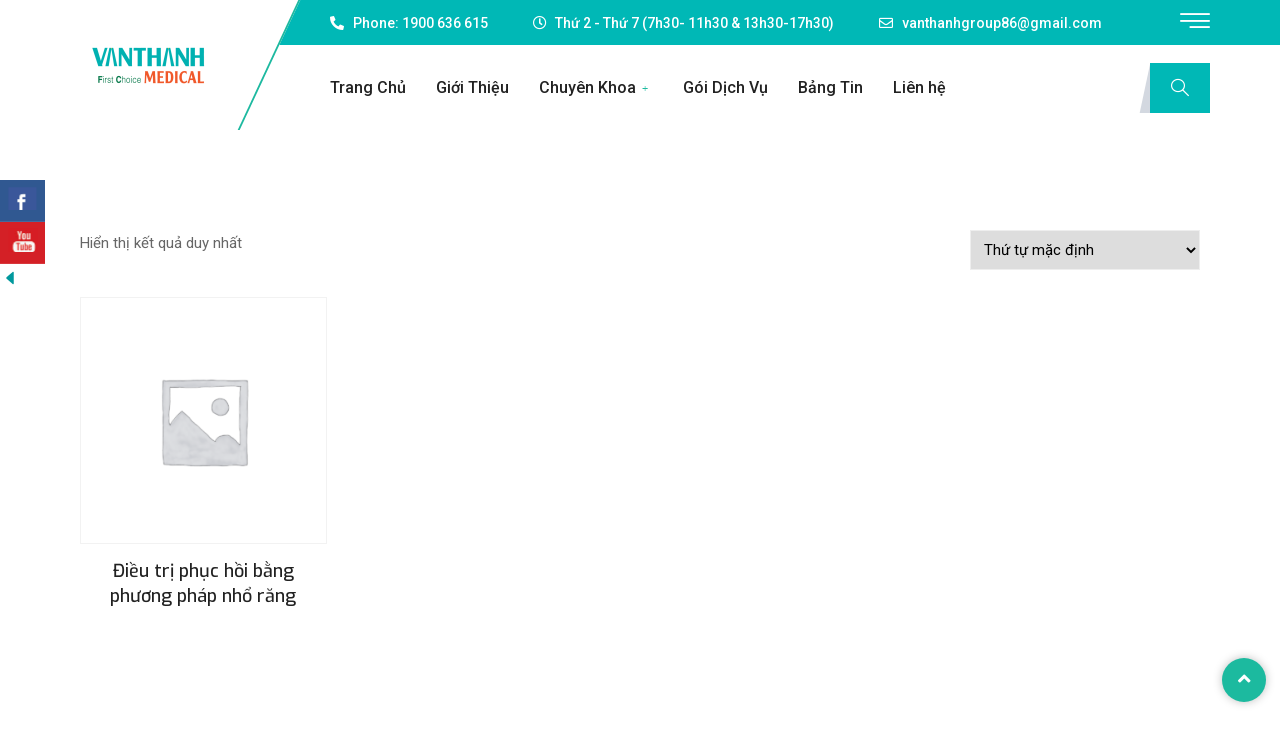

--- FILE ---
content_type: text/html; charset=UTF-8
request_url: https://dakhoavanthanhtanphu.vn/dich-vu-tag/dieu-tri-phuc-hoi-bang-phuong-phap-nho-rang/
body_size: 18914
content:
<!DOCTYPE html>
<html lang="vi">
<head>
	<meta charset="UTF-8">
	<meta name="viewport" content="width=device-width, initial-scale=1.0"/>
		<link href="https://fonts.googleapis.com/css?family=Roboto%3A%2C400%2C700%2C900%7CExo%3A%2C400%2C700%2C900" rel="stylesheet"><meta name='robots' content='index, follow, max-image-preview:large, max-snippet:-1, max-video-preview:-1' />

	<!-- This site is optimized with the Yoast SEO Premium plugin v19.5 (Yoast SEO v20.9) - https://yoast.com/wordpress/plugins/seo/ -->
	<title>Lưu trữ Điều trị phục hồi bằng phương pháp nhổ răng - Phòng Khám Đa Khoa Vạn Thành - Tân Phú</title>
	<link rel="canonical" href="https://dakhoavanthanhtanphu.vn/dich-vu-tag/dieu-tri-phuc-hoi-bang-phuong-phap-nho-rang/" />
	<meta property="og:locale" content="vi_VN" />
	<meta property="og:type" content="article" />
	<meta property="og:title" content="Lưu trữ Điều trị phục hồi bằng phương pháp nhổ răng" />
	<meta property="og:url" content="https://dakhoavanthanhtanphu.vn/dich-vu-tag/dieu-tri-phuc-hoi-bang-phuong-phap-nho-rang/" />
	<meta property="og:site_name" content="Phòng Khám Đa Khoa Vạn Thành - Tân Phú" />
	<meta name="twitter:card" content="summary_large_image" />
	<script type="application/ld+json" class="yoast-schema-graph">{"@context":"https://schema.org","@graph":[{"@type":"CollectionPage","@id":"https://dakhoavanthanhtanphu.vn/dich-vu-tag/dieu-tri-phuc-hoi-bang-phuong-phap-nho-rang/","url":"https://dakhoavanthanhtanphu.vn/dich-vu-tag/dieu-tri-phuc-hoi-bang-phuong-phap-nho-rang/","name":"Lưu trữ Điều trị phục hồi bằng phương pháp nhổ răng - Phòng Khám Đa Khoa Vạn Thành - Tân Phú","isPartOf":{"@id":"https://dakhoavanthanhtanphu.vn/#website"},"breadcrumb":{"@id":"https://dakhoavanthanhtanphu.vn/dich-vu-tag/dieu-tri-phuc-hoi-bang-phuong-phap-nho-rang/#breadcrumb"},"inLanguage":"vi"},{"@type":"BreadcrumbList","@id":"https://dakhoavanthanhtanphu.vn/dich-vu-tag/dieu-tri-phuc-hoi-bang-phuong-phap-nho-rang/#breadcrumb","itemListElement":[{"@type":"ListItem","position":1,"name":"Home","item":"https://dakhoavanthanhtanphu.vn/"},{"@type":"ListItem","position":2,"name":"Điều trị phục hồi bằng phương pháp nhổ răng"}]},{"@type":"WebSite","@id":"https://dakhoavanthanhtanphu.vn/#website","url":"https://dakhoavanthanhtanphu.vn/","name":"Phòng Khám Đa Khoa Vạn Thành - Tân Phú","description":"Sự lựa chọn đầu tiên","potentialAction":[{"@type":"SearchAction","target":{"@type":"EntryPoint","urlTemplate":"https://dakhoavanthanhtanphu.vn/?s={search_term_string}"},"query-input":"required name=search_term_string"}],"inLanguage":"vi"}]}</script>
	<!-- / Yoast SEO Premium plugin. -->


<link rel='dns-prefetch' href='//www.googletagmanager.com' />
<link rel='dns-prefetch' href='//fonts.googleapis.com' />
<link rel="alternate" type="application/rss+xml" title="Dòng thông tin Phòng Khám Đa Khoa Vạn Thành - Tân Phú &raquo;" href="https://dakhoavanthanhtanphu.vn/feed/" />
<link rel="alternate" type="application/rss+xml" title="Dòng phản hồi Phòng Khám Đa Khoa Vạn Thành - Tân Phú &raquo;" href="https://dakhoavanthanhtanphu.vn/comments/feed/" />
<link rel="alternate" type="application/rss+xml" title="Nguồn cấp Phòng Khám Đa Khoa Vạn Thành - Tân Phú &raquo; Điều trị phục hồi bằng phương pháp nhổ răng Tag" href="https://dakhoavanthanhtanphu.vn/dich-vu-tag/dieu-tri-phuc-hoi-bang-phuong-phap-nho-rang/feed/" />
<script type="text/javascript">
window._wpemojiSettings = {"baseUrl":"https:\/\/s.w.org\/images\/core\/emoji\/14.0.0\/72x72\/","ext":".png","svgUrl":"https:\/\/s.w.org\/images\/core\/emoji\/14.0.0\/svg\/","svgExt":".svg","source":{"concatemoji":"https:\/\/dakhoavanthanhtanphu.vn\/wp-includes\/js\/wp-emoji-release.min.js?ver=6.2.8"}};
/*! This file is auto-generated */
!function(e,a,t){var n,r,o,i=a.createElement("canvas"),p=i.getContext&&i.getContext("2d");function s(e,t){p.clearRect(0,0,i.width,i.height),p.fillText(e,0,0);e=i.toDataURL();return p.clearRect(0,0,i.width,i.height),p.fillText(t,0,0),e===i.toDataURL()}function c(e){var t=a.createElement("script");t.src=e,t.defer=t.type="text/javascript",a.getElementsByTagName("head")[0].appendChild(t)}for(o=Array("flag","emoji"),t.supports={everything:!0,everythingExceptFlag:!0},r=0;r<o.length;r++)t.supports[o[r]]=function(e){if(p&&p.fillText)switch(p.textBaseline="top",p.font="600 32px Arial",e){case"flag":return s("\ud83c\udff3\ufe0f\u200d\u26a7\ufe0f","\ud83c\udff3\ufe0f\u200b\u26a7\ufe0f")?!1:!s("\ud83c\uddfa\ud83c\uddf3","\ud83c\uddfa\u200b\ud83c\uddf3")&&!s("\ud83c\udff4\udb40\udc67\udb40\udc62\udb40\udc65\udb40\udc6e\udb40\udc67\udb40\udc7f","\ud83c\udff4\u200b\udb40\udc67\u200b\udb40\udc62\u200b\udb40\udc65\u200b\udb40\udc6e\u200b\udb40\udc67\u200b\udb40\udc7f");case"emoji":return!s("\ud83e\udef1\ud83c\udffb\u200d\ud83e\udef2\ud83c\udfff","\ud83e\udef1\ud83c\udffb\u200b\ud83e\udef2\ud83c\udfff")}return!1}(o[r]),t.supports.everything=t.supports.everything&&t.supports[o[r]],"flag"!==o[r]&&(t.supports.everythingExceptFlag=t.supports.everythingExceptFlag&&t.supports[o[r]]);t.supports.everythingExceptFlag=t.supports.everythingExceptFlag&&!t.supports.flag,t.DOMReady=!1,t.readyCallback=function(){t.DOMReady=!0},t.supports.everything||(n=function(){t.readyCallback()},a.addEventListener?(a.addEventListener("DOMContentLoaded",n,!1),e.addEventListener("load",n,!1)):(e.attachEvent("onload",n),a.attachEvent("onreadystatechange",function(){"complete"===a.readyState&&t.readyCallback()})),(e=t.source||{}).concatemoji?c(e.concatemoji):e.wpemoji&&e.twemoji&&(c(e.twemoji),c(e.wpemoji)))}(window,document,window._wpemojiSettings);
</script>
<style type="text/css">
img.wp-smiley,
img.emoji {
	display: inline !important;
	border: none !important;
	box-shadow: none !important;
	height: 1em !important;
	width: 1em !important;
	margin: 0 0.07em !important;
	vertical-align: -0.1em !important;
	background: none !important;
	padding: 0 !important;
}
</style>
	<link rel='stylesheet' id='elementor-frontend-legacy-css' href='https://dakhoavanthanhtanphu.vn/wp-content/plugins/elementor/assets/css/frontend-legacy.min.css?ver=3.14.1' type='text/css' media='all' />
<link rel='stylesheet' id='elementor-frontend-css' href='https://dakhoavanthanhtanphu.vn/wp-content/plugins/elementor/assets/css/frontend.min.css?ver=3.14.1' type='text/css' media='all' />
<link rel='stylesheet' id='elementor-post-8-css' href='https://dakhoavanthanhtanphu.vn/wp-content/uploads/elementor/css/post-8.css?ver=1704183737' type='text/css' media='all' />
<link rel='stylesheet' id='hfe-widgets-style-css' href='https://dakhoavanthanhtanphu.vn/wp-content/plugins/header-footer-elementor/inc/widgets-css/frontend.css?ver=1.6.14' type='text/css' media='all' />
<link rel='stylesheet' id='font-awesome-5-all-css' href='https://dakhoavanthanhtanphu.vn/wp-content/plugins/elementor/assets/lib/font-awesome/css/all.min.css?ver=3.14.1' type='text/css' media='all' />
<link rel='stylesheet' id='font-awesome-4-shim-css' href='https://dakhoavanthanhtanphu.vn/wp-content/plugins/elementor/assets/lib/font-awesome/css/v4-shims.min.css?ver=3.14.1' type='text/css' media='all' />
<link rel='stylesheet' id='elementor-post-674-css' href='https://dakhoavanthanhtanphu.vn/wp-content/uploads/elementor/css/post-674.css?ver=1704183864' type='text/css' media='all' />
<link rel='stylesheet' id='wp-block-library-css' href='https://dakhoavanthanhtanphu.vn/wp-includes/css/dist/block-library/style.min.css?ver=6.2.8' type='text/css' media='all' />
<style id='wp-block-library-theme-inline-css' type='text/css'>
.wp-block-audio figcaption{color:#555;font-size:13px;text-align:center}.is-dark-theme .wp-block-audio figcaption{color:hsla(0,0%,100%,.65)}.wp-block-audio{margin:0 0 1em}.wp-block-code{border:1px solid #ccc;border-radius:4px;font-family:Menlo,Consolas,monaco,monospace;padding:.8em 1em}.wp-block-embed figcaption{color:#555;font-size:13px;text-align:center}.is-dark-theme .wp-block-embed figcaption{color:hsla(0,0%,100%,.65)}.wp-block-embed{margin:0 0 1em}.blocks-gallery-caption{color:#555;font-size:13px;text-align:center}.is-dark-theme .blocks-gallery-caption{color:hsla(0,0%,100%,.65)}.wp-block-image figcaption{color:#555;font-size:13px;text-align:center}.is-dark-theme .wp-block-image figcaption{color:hsla(0,0%,100%,.65)}.wp-block-image{margin:0 0 1em}.wp-block-pullquote{border-bottom:4px solid;border-top:4px solid;color:currentColor;margin-bottom:1.75em}.wp-block-pullquote cite,.wp-block-pullquote footer,.wp-block-pullquote__citation{color:currentColor;font-size:.8125em;font-style:normal;text-transform:uppercase}.wp-block-quote{border-left:.25em solid;margin:0 0 1.75em;padding-left:1em}.wp-block-quote cite,.wp-block-quote footer{color:currentColor;font-size:.8125em;font-style:normal;position:relative}.wp-block-quote.has-text-align-right{border-left:none;border-right:.25em solid;padding-left:0;padding-right:1em}.wp-block-quote.has-text-align-center{border:none;padding-left:0}.wp-block-quote.is-large,.wp-block-quote.is-style-large,.wp-block-quote.is-style-plain{border:none}.wp-block-search .wp-block-search__label{font-weight:700}.wp-block-search__button{border:1px solid #ccc;padding:.375em .625em}:where(.wp-block-group.has-background){padding:1.25em 2.375em}.wp-block-separator.has-css-opacity{opacity:.4}.wp-block-separator{border:none;border-bottom:2px solid;margin-left:auto;margin-right:auto}.wp-block-separator.has-alpha-channel-opacity{opacity:1}.wp-block-separator:not(.is-style-wide):not(.is-style-dots){width:100px}.wp-block-separator.has-background:not(.is-style-dots){border-bottom:none;height:1px}.wp-block-separator.has-background:not(.is-style-wide):not(.is-style-dots){height:2px}.wp-block-table{margin:0 0 1em}.wp-block-table td,.wp-block-table th{word-break:normal}.wp-block-table figcaption{color:#555;font-size:13px;text-align:center}.is-dark-theme .wp-block-table figcaption{color:hsla(0,0%,100%,.65)}.wp-block-video figcaption{color:#555;font-size:13px;text-align:center}.is-dark-theme .wp-block-video figcaption{color:hsla(0,0%,100%,.65)}.wp-block-video{margin:0 0 1em}.wp-block-template-part.has-background{margin-bottom:0;margin-top:0;padding:1.25em 2.375em}
</style>
<link rel='stylesheet' id='wc-blocks-vendors-style-css' href='https://dakhoavanthanhtanphu.vn/wp-content/plugins/woocommerce/packages/woocommerce-blocks/build/wc-blocks-vendors-style.css?ver=10.2.3' type='text/css' media='all' />
<link rel='stylesheet' id='wc-blocks-style-css' href='https://dakhoavanthanhtanphu.vn/wp-content/plugins/woocommerce/packages/woocommerce-blocks/build/wc-blocks-style.css?ver=10.2.3' type='text/css' media='all' />
<link rel='stylesheet' id='classic-theme-styles-css' href='https://dakhoavanthanhtanphu.vn/wp-includes/css/classic-themes.min.css?ver=6.2.8' type='text/css' media='all' />
<style id='global-styles-inline-css' type='text/css'>
body{--wp--preset--color--black: #000000;--wp--preset--color--cyan-bluish-gray: #abb8c3;--wp--preset--color--white: #ffffff;--wp--preset--color--pale-pink: #f78da7;--wp--preset--color--vivid-red: #cf2e2e;--wp--preset--color--luminous-vivid-orange: #ff6900;--wp--preset--color--luminous-vivid-amber: #fcb900;--wp--preset--color--light-green-cyan: #7bdcb5;--wp--preset--color--vivid-green-cyan: #00d084;--wp--preset--color--pale-cyan-blue: #8ed1fc;--wp--preset--color--vivid-cyan-blue: #0693e3;--wp--preset--color--vivid-purple: #9b51e0;--wp--preset--gradient--vivid-cyan-blue-to-vivid-purple: linear-gradient(135deg,rgba(6,147,227,1) 0%,rgb(155,81,224) 100%);--wp--preset--gradient--light-green-cyan-to-vivid-green-cyan: linear-gradient(135deg,rgb(122,220,180) 0%,rgb(0,208,130) 100%);--wp--preset--gradient--luminous-vivid-amber-to-luminous-vivid-orange: linear-gradient(135deg,rgba(252,185,0,1) 0%,rgba(255,105,0,1) 100%);--wp--preset--gradient--luminous-vivid-orange-to-vivid-red: linear-gradient(135deg,rgba(255,105,0,1) 0%,rgb(207,46,46) 100%);--wp--preset--gradient--very-light-gray-to-cyan-bluish-gray: linear-gradient(135deg,rgb(238,238,238) 0%,rgb(169,184,195) 100%);--wp--preset--gradient--cool-to-warm-spectrum: linear-gradient(135deg,rgb(74,234,220) 0%,rgb(151,120,209) 20%,rgb(207,42,186) 40%,rgb(238,44,130) 60%,rgb(251,105,98) 80%,rgb(254,248,76) 100%);--wp--preset--gradient--blush-light-purple: linear-gradient(135deg,rgb(255,206,236) 0%,rgb(152,150,240) 100%);--wp--preset--gradient--blush-bordeaux: linear-gradient(135deg,rgb(254,205,165) 0%,rgb(254,45,45) 50%,rgb(107,0,62) 100%);--wp--preset--gradient--luminous-dusk: linear-gradient(135deg,rgb(255,203,112) 0%,rgb(199,81,192) 50%,rgb(65,88,208) 100%);--wp--preset--gradient--pale-ocean: linear-gradient(135deg,rgb(255,245,203) 0%,rgb(182,227,212) 50%,rgb(51,167,181) 100%);--wp--preset--gradient--electric-grass: linear-gradient(135deg,rgb(202,248,128) 0%,rgb(113,206,126) 100%);--wp--preset--gradient--midnight: linear-gradient(135deg,rgb(2,3,129) 0%,rgb(40,116,252) 100%);--wp--preset--duotone--dark-grayscale: url('#wp-duotone-dark-grayscale');--wp--preset--duotone--grayscale: url('#wp-duotone-grayscale');--wp--preset--duotone--purple-yellow: url('#wp-duotone-purple-yellow');--wp--preset--duotone--blue-red: url('#wp-duotone-blue-red');--wp--preset--duotone--midnight: url('#wp-duotone-midnight');--wp--preset--duotone--magenta-yellow: url('#wp-duotone-magenta-yellow');--wp--preset--duotone--purple-green: url('#wp-duotone-purple-green');--wp--preset--duotone--blue-orange: url('#wp-duotone-blue-orange');--wp--preset--font-size--small: 13px;--wp--preset--font-size--medium: 20px;--wp--preset--font-size--large: 36px;--wp--preset--font-size--x-large: 42px;--wp--preset--spacing--20: 0.44rem;--wp--preset--spacing--30: 0.67rem;--wp--preset--spacing--40: 1rem;--wp--preset--spacing--50: 1.5rem;--wp--preset--spacing--60: 2.25rem;--wp--preset--spacing--70: 3.38rem;--wp--preset--spacing--80: 5.06rem;--wp--preset--shadow--natural: 6px 6px 9px rgba(0, 0, 0, 0.2);--wp--preset--shadow--deep: 12px 12px 50px rgba(0, 0, 0, 0.4);--wp--preset--shadow--sharp: 6px 6px 0px rgba(0, 0, 0, 0.2);--wp--preset--shadow--outlined: 6px 6px 0px -3px rgba(255, 255, 255, 1), 6px 6px rgba(0, 0, 0, 1);--wp--preset--shadow--crisp: 6px 6px 0px rgba(0, 0, 0, 1);}:where(.is-layout-flex){gap: 0.5em;}body .is-layout-flow > .alignleft{float: left;margin-inline-start: 0;margin-inline-end: 2em;}body .is-layout-flow > .alignright{float: right;margin-inline-start: 2em;margin-inline-end: 0;}body .is-layout-flow > .aligncenter{margin-left: auto !important;margin-right: auto !important;}body .is-layout-constrained > .alignleft{float: left;margin-inline-start: 0;margin-inline-end: 2em;}body .is-layout-constrained > .alignright{float: right;margin-inline-start: 2em;margin-inline-end: 0;}body .is-layout-constrained > .aligncenter{margin-left: auto !important;margin-right: auto !important;}body .is-layout-constrained > :where(:not(.alignleft):not(.alignright):not(.alignfull)){max-width: var(--wp--style--global--content-size);margin-left: auto !important;margin-right: auto !important;}body .is-layout-constrained > .alignwide{max-width: var(--wp--style--global--wide-size);}body .is-layout-flex{display: flex;}body .is-layout-flex{flex-wrap: wrap;align-items: center;}body .is-layout-flex > *{margin: 0;}:where(.wp-block-columns.is-layout-flex){gap: 2em;}.has-black-color{color: var(--wp--preset--color--black) !important;}.has-cyan-bluish-gray-color{color: var(--wp--preset--color--cyan-bluish-gray) !important;}.has-white-color{color: var(--wp--preset--color--white) !important;}.has-pale-pink-color{color: var(--wp--preset--color--pale-pink) !important;}.has-vivid-red-color{color: var(--wp--preset--color--vivid-red) !important;}.has-luminous-vivid-orange-color{color: var(--wp--preset--color--luminous-vivid-orange) !important;}.has-luminous-vivid-amber-color{color: var(--wp--preset--color--luminous-vivid-amber) !important;}.has-light-green-cyan-color{color: var(--wp--preset--color--light-green-cyan) !important;}.has-vivid-green-cyan-color{color: var(--wp--preset--color--vivid-green-cyan) !important;}.has-pale-cyan-blue-color{color: var(--wp--preset--color--pale-cyan-blue) !important;}.has-vivid-cyan-blue-color{color: var(--wp--preset--color--vivid-cyan-blue) !important;}.has-vivid-purple-color{color: var(--wp--preset--color--vivid-purple) !important;}.has-black-background-color{background-color: var(--wp--preset--color--black) !important;}.has-cyan-bluish-gray-background-color{background-color: var(--wp--preset--color--cyan-bluish-gray) !important;}.has-white-background-color{background-color: var(--wp--preset--color--white) !important;}.has-pale-pink-background-color{background-color: var(--wp--preset--color--pale-pink) !important;}.has-vivid-red-background-color{background-color: var(--wp--preset--color--vivid-red) !important;}.has-luminous-vivid-orange-background-color{background-color: var(--wp--preset--color--luminous-vivid-orange) !important;}.has-luminous-vivid-amber-background-color{background-color: var(--wp--preset--color--luminous-vivid-amber) !important;}.has-light-green-cyan-background-color{background-color: var(--wp--preset--color--light-green-cyan) !important;}.has-vivid-green-cyan-background-color{background-color: var(--wp--preset--color--vivid-green-cyan) !important;}.has-pale-cyan-blue-background-color{background-color: var(--wp--preset--color--pale-cyan-blue) !important;}.has-vivid-cyan-blue-background-color{background-color: var(--wp--preset--color--vivid-cyan-blue) !important;}.has-vivid-purple-background-color{background-color: var(--wp--preset--color--vivid-purple) !important;}.has-black-border-color{border-color: var(--wp--preset--color--black) !important;}.has-cyan-bluish-gray-border-color{border-color: var(--wp--preset--color--cyan-bluish-gray) !important;}.has-white-border-color{border-color: var(--wp--preset--color--white) !important;}.has-pale-pink-border-color{border-color: var(--wp--preset--color--pale-pink) !important;}.has-vivid-red-border-color{border-color: var(--wp--preset--color--vivid-red) !important;}.has-luminous-vivid-orange-border-color{border-color: var(--wp--preset--color--luminous-vivid-orange) !important;}.has-luminous-vivid-amber-border-color{border-color: var(--wp--preset--color--luminous-vivid-amber) !important;}.has-light-green-cyan-border-color{border-color: var(--wp--preset--color--light-green-cyan) !important;}.has-vivid-green-cyan-border-color{border-color: var(--wp--preset--color--vivid-green-cyan) !important;}.has-pale-cyan-blue-border-color{border-color: var(--wp--preset--color--pale-cyan-blue) !important;}.has-vivid-cyan-blue-border-color{border-color: var(--wp--preset--color--vivid-cyan-blue) !important;}.has-vivid-purple-border-color{border-color: var(--wp--preset--color--vivid-purple) !important;}.has-vivid-cyan-blue-to-vivid-purple-gradient-background{background: var(--wp--preset--gradient--vivid-cyan-blue-to-vivid-purple) !important;}.has-light-green-cyan-to-vivid-green-cyan-gradient-background{background: var(--wp--preset--gradient--light-green-cyan-to-vivid-green-cyan) !important;}.has-luminous-vivid-amber-to-luminous-vivid-orange-gradient-background{background: var(--wp--preset--gradient--luminous-vivid-amber-to-luminous-vivid-orange) !important;}.has-luminous-vivid-orange-to-vivid-red-gradient-background{background: var(--wp--preset--gradient--luminous-vivid-orange-to-vivid-red) !important;}.has-very-light-gray-to-cyan-bluish-gray-gradient-background{background: var(--wp--preset--gradient--very-light-gray-to-cyan-bluish-gray) !important;}.has-cool-to-warm-spectrum-gradient-background{background: var(--wp--preset--gradient--cool-to-warm-spectrum) !important;}.has-blush-light-purple-gradient-background{background: var(--wp--preset--gradient--blush-light-purple) !important;}.has-blush-bordeaux-gradient-background{background: var(--wp--preset--gradient--blush-bordeaux) !important;}.has-luminous-dusk-gradient-background{background: var(--wp--preset--gradient--luminous-dusk) !important;}.has-pale-ocean-gradient-background{background: var(--wp--preset--gradient--pale-ocean) !important;}.has-electric-grass-gradient-background{background: var(--wp--preset--gradient--electric-grass) !important;}.has-midnight-gradient-background{background: var(--wp--preset--gradient--midnight) !important;}.has-small-font-size{font-size: var(--wp--preset--font-size--small) !important;}.has-medium-font-size{font-size: var(--wp--preset--font-size--medium) !important;}.has-large-font-size{font-size: var(--wp--preset--font-size--large) !important;}.has-x-large-font-size{font-size: var(--wp--preset--font-size--x-large) !important;}
.wp-block-navigation a:where(:not(.wp-element-button)){color: inherit;}
:where(.wp-block-columns.is-layout-flex){gap: 2em;}
.wp-block-pullquote{font-size: 1.5em;line-height: 1.6;}
</style>
<link rel='stylesheet' id='contact-form-7-css' href='https://dakhoavanthanhtanphu.vn/wp-content/plugins/contact-form-7/includes/css/styles.css?ver=5.7.7' type='text/css' media='all' />
<link rel='stylesheet' id='csbwf_sidebar_style-css' href='https://dakhoavanthanhtanphu.vn/wp-content/plugins/custom-share-buttons-with-floating-sidebar/css/csbwfs.css?ver=6.2.8' type='text/css' media='all' />
<link rel='stylesheet' id='mptt-style-css' href='https://dakhoavanthanhtanphu.vn/wp-content/plugins/mp-timetable/media/css/style.css?ver=2.4.9' type='text/css' media='all' />
<link rel='stylesheet' id='woocommerce-layout-css' href='https://dakhoavanthanhtanphu.vn/wp-content/plugins/woocommerce/assets/css/woocommerce-layout.css?ver=7.8.0' type='text/css' media='all' />
<link rel='stylesheet' id='woocommerce-smallscreen-css' href='https://dakhoavanthanhtanphu.vn/wp-content/plugins/woocommerce/assets/css/woocommerce-smallscreen.css?ver=7.8.0' type='text/css' media='only screen and (max-width: 768px)' />
<link rel='stylesheet' id='woocommerce-general-css' href='https://dakhoavanthanhtanphu.vn/wp-content/plugins/woocommerce/assets/css/woocommerce.css?ver=7.8.0' type='text/css' media='all' />
<style id='woocommerce-inline-inline-css' type='text/css'>
.woocommerce form .form-row .required { visibility: visible; }
</style>
<link rel='stylesheet' id='hfe-style-css' href='https://dakhoavanthanhtanphu.vn/wp-content/plugins/header-footer-elementor/assets/css/header-footer-elementor.css?ver=1.6.14' type='text/css' media='all' />
<link rel='stylesheet' id='elementor-icons-css' href='https://dakhoavanthanhtanphu.vn/wp-content/plugins/elementor/assets/lib/eicons/css/elementor-icons.min.css?ver=5.20.0' type='text/css' media='all' />
<link rel='stylesheet' id='swiper-css' href='https://dakhoavanthanhtanphu.vn/wp-content/plugins/elementor/assets/lib/swiper/css/swiper.min.css?ver=5.3.6' type='text/css' media='all' />
<link rel='stylesheet' id='elementor-post-4824-css' href='https://dakhoavanthanhtanphu.vn/wp-content/uploads/elementor/css/post-4824.css?ver=1704181255' type='text/css' media='all' />
<link rel='stylesheet' id='eihe-front-style-css' href='https://dakhoavanthanhtanphu.vn/wp-content/plugins/image-hover-effects-addon-for-elementor/assets/style.min.css?ver=1.4' type='text/css' media='all' />
<link rel='stylesheet' id='elementor-global-css' href='https://dakhoavanthanhtanphu.vn/wp-content/uploads/elementor/css/global.css?ver=1704181256' type='text/css' media='all' />
<link rel='stylesheet' id='elementor-icons-ekiticons-css' href='https://dakhoavanthanhtanphu.vn/wp-content/plugins/elementskit-lite/modules/elementskit-icon-pack/assets/css/ekiticons.css?ver=2.8.8' type='text/css' media='all' />
<link rel='stylesheet' id='elementskit-parallax-style-css' href='https://dakhoavanthanhtanphu.vn/wp-content/plugins/medizco-essential/modules/parallax/assets/css/style.css?ver=1.0.2' type='text/css' media='all' />
<link rel='stylesheet' id='medizco-fonts-css' href='https://fonts.googleapis.com/css?family=Roboto%3A400%2C500%2C700%7CExo%3A300%2C300i%2C400%2C700%2C700i%2C900' type='text/css' media='all' />
<link rel='stylesheet' id='bootstrap-css' href='https://dakhoavanthanhtanphu.vn/wp-content/themes/medizco/assets/css/bootstrap.min.css?ver=2.8' type='text/css' media='all' />
<link rel='stylesheet' id='font-awesome-css' href='https://dakhoavanthanhtanphu.vn/wp-content/plugins/elementor/assets/lib/font-awesome/css/font-awesome.min.css?ver=4.7.0' type='text/css' media='all' />
<link rel='stylesheet' id='slick-css' href='https://dakhoavanthanhtanphu.vn/wp-content/themes/medizco/assets/css/slick.css?ver=2.8' type='text/css' media='all' />
<link rel='stylesheet' id='medizco-blog-css' href='https://dakhoavanthanhtanphu.vn/wp-content/themes/medizco/assets/css/blog.css?ver=2.8' type='text/css' media='all' />
<link rel='stylesheet' id='medizco-gutenberg-custom-css' href='https://dakhoavanthanhtanphu.vn/wp-content/themes/medizco/assets/css/gutenberg-custom.css?ver=2.8' type='text/css' media='all' />
<link rel='stylesheet' id='medizco-master-css' href='https://dakhoavanthanhtanphu.vn/wp-content/themes/medizco/assets/css/master.css?ver=2.8' type='text/css' media='all' />
<style id='medizco-master-inline-css' type='text/css'>

        body{ font-family:"Roboto";font-size:15px;font-weight:400; }

        h1,h2{
            font-family:"Exo";font-weight:700;
        }
        h3{
            font-family:"Exo";font-weight:700;
        }

        h4{
            font-family:"Exo";font-weight:700;
        }
</style>
<link rel='stylesheet' id='medizco-woocommerce-css' href='https://dakhoavanthanhtanphu.vn/wp-content/themes/medizco/assets/css/woocommerce.css?ver=2.8' type='text/css' media='all' />
<link rel='stylesheet' id='parent-style-css' href='https://dakhoavanthanhtanphu.vn/wp-content/themes/medizco/style.css?ver=6.2.8' type='text/css' media='all' />
<link rel='stylesheet' id='child-style-css' href='https://dakhoavanthanhtanphu.vn/wp-content/themes/medizco-child/style.css?ver=6.2.8' type='text/css' media='all' />
<link rel='stylesheet' id='ekit-widget-styles-css' href='https://dakhoavanthanhtanphu.vn/wp-content/plugins/elementskit-lite/widgets/init/assets/css/widget-styles.css?ver=2.8.8' type='text/css' media='all' />
<link rel='stylesheet' id='ekit-responsive-css' href='https://dakhoavanthanhtanphu.vn/wp-content/plugins/elementskit-lite/widgets/init/assets/css/responsive.css?ver=2.8.8' type='text/css' media='all' />
<link rel='stylesheet' id='eael-general-css' href='https://dakhoavanthanhtanphu.vn/wp-content/plugins/essential-addons-for-elementor-lite/assets/front-end/css/view/general.min.css?ver=5.8.0' type='text/css' media='all' />
<link rel='stylesheet' id='google-fonts-1-css' href='https://fonts.googleapis.com/css?family=Roboto%3A100%2C100italic%2C200%2C200italic%2C300%2C300italic%2C400%2C400italic%2C500%2C500italic%2C600%2C600italic%2C700%2C700italic%2C800%2C800italic%2C900%2C900italic%7CExo%3A100%2C100italic%2C200%2C200italic%2C300%2C300italic%2C400%2C400italic%2C500%2C500italic%2C600%2C600italic%2C700%2C700italic%2C800%2C800italic%2C900%2C900italic&#038;display=auto&#038;subset=vietnamese&#038;ver=6.2.8' type='text/css' media='all' />
<link rel='stylesheet' id='elementor-icons-shared-0-css' href='https://dakhoavanthanhtanphu.vn/wp-content/plugins/elementor/assets/lib/font-awesome/css/fontawesome.min.css?ver=5.15.3' type='text/css' media='all' />
<link rel='stylesheet' id='elementor-icons-fa-solid-css' href='https://dakhoavanthanhtanphu.vn/wp-content/plugins/elementor/assets/lib/font-awesome/css/solid.min.css?ver=5.15.3' type='text/css' media='all' />
<link rel='stylesheet' id='elementor-icons-fa-regular-css' href='https://dakhoavanthanhtanphu.vn/wp-content/plugins/elementor/assets/lib/font-awesome/css/regular.min.css?ver=5.15.3' type='text/css' media='all' />
<link rel="preconnect" href="https://fonts.gstatic.com/" crossorigin><script type='text/javascript' src='https://dakhoavanthanhtanphu.vn/wp-content/plugins/elementor/assets/lib/font-awesome/js/v4-shims.min.js?ver=3.14.1' id='font-awesome-4-shim-js'></script>
<script type='text/javascript' src='https://dakhoavanthanhtanphu.vn/wp-includes/js/jquery/jquery.min.js?ver=3.6.4' id='jquery-core-js'></script>
<script type='text/javascript' id='jquery-core-js-after'>

	  var windWidth=jQuery( window ).width();
	  //alert(windWidth);
	  var animateWidth;
	  var defaultAnimateWidth;	jQuery(document).ready(function() { 
	animateWidth="55";
    defaultAnimateWidth= animateWidth-10;
	animateHeight="49";
	defaultAnimateHeight= animateHeight-2;jQuery("div.csbwfsbtns a").hover(function(){
  jQuery(this).animate({width:animateWidth});
  },function(){
    jQuery(this).stop( true, true ).animate({width:defaultAnimateWidth});
  });jQuery("div.csbwfs-show").hide();
  jQuery("div.csbwfs-show a").click(function(){
    jQuery("div#csbwfs-social-inner").show(500);
     jQuery("div.csbwfs-show").hide(500);
    jQuery("div.csbwfs-hide").show(500);
    csbwfsSetCookie("csbwfs_show_hide_status","active","1");
  });
  
  jQuery("div.csbwfs-hide a").click(function(){
     jQuery("div.csbwfs-show").show(500);
      jQuery("div.csbwfs-hide").hide(500);
     jQuery("div#csbwfs-social-inner").hide(500);
     csbwfsSetCookie("csbwfs_show_hide_status","in_active","1");
  });var button_status=csbwfsGetCookie("csbwfs_show_hide_status");
    if (button_status =="in_active") {
      jQuery("div.csbwfs-show").show();
      jQuery("div.csbwfs-hide").hide();
     jQuery("div#csbwfs-social-inner").hide();
    } else {
      jQuery("div#csbwfs-social-inner").show();
     jQuery("div.csbwfs-show").hide();
    jQuery("div.csbwfs-hide").show();
    }});
 csbwfsCheckCookie();function csbwfsSetCookie(cname,cvalue,exdays) {
    var d = new Date();
    d.setTime(d.getTime() + (exdays*24*60*60*1000));
    var expires = "expires=" + d.toGMTString();
    document.cookie = cname+"="+cvalue+"; "+expires;
}

function csbwfsGetCookie(cname) {
    var name = cname + "=";
    var ca = document.cookie.split(';');
    for(var i=0; i<ca.length; i++) {
        var c = ca[i];
        while (c.charAt(0)==' ') c = c.substring(1);
        if (c.indexOf(name) != -1) {
            return c.substring(name.length, c.length);
        }
    }
    return "";
}

function csbwfsCheckCookie() {
	var hideshowhide = ""
    var button_status=csbwfsGetCookie("csbwfs_show_hide_status");
    if (button_status != "") {
        
    } else {
        csbwfsSetCookie("csbwfs_show_hide_status", "active",1);
    }
    if(hideshowhide=="yes")
    {
    csbwfsSetCookie("csbwfs_show_hide_status", "active",0);
    }
}
</script>
<script type='text/javascript' src='https://dakhoavanthanhtanphu.vn/wp-includes/js/jquery/jquery-migrate.min.js?ver=3.4.0' id='jquery-migrate-js'></script>
<script type='text/javascript' src='https://dakhoavanthanhtanphu.vn/wp-content/plugins/medizco-essential/modules/parallax/assets/js/jarallax.js?ver=1.0.2' id='jarallax-js'></script>

<!-- Google Analytics snippet added by Site Kit -->
<script type='text/javascript' src='https://www.googletagmanager.com/gtag/js?id=UA-250668146-1' id='google_gtagjs-js' async></script>
<script type='text/javascript' id='google_gtagjs-js-after'>
window.dataLayer = window.dataLayer || [];function gtag(){dataLayer.push(arguments);}
gtag('set', 'linker', {"domains":["dakhoavanthanhtanphu.vn"]} );
gtag("js", new Date());
gtag("set", "developer_id.dZTNiMT", true);
gtag("config", "UA-250668146-1", {"anonymize_ip":true});
gtag("config", "G-147BFCC6J6");
</script>

<!-- End Google Analytics snippet added by Site Kit -->
<link rel="https://api.w.org/" href="https://dakhoavanthanhtanphu.vn/wp-json/" /><link rel="alternate" type="application/json" href="https://dakhoavanthanhtanphu.vn/wp-json/wp/v2/product_tag/106" /><link rel="EditURI" type="application/rsd+xml" title="RSD" href="https://dakhoavanthanhtanphu.vn/xmlrpc.php?rsd" />
<link rel="wlwmanifest" type="application/wlwmanifest+xml" href="https://dakhoavanthanhtanphu.vn/wp-includes/wlwmanifest.xml" />
<meta name="generator" content="WordPress 6.2.8" />
<meta name="generator" content="WooCommerce 7.8.0" />
<script>var cov__contry = "";var cov__contry_text = "";var cov__mbx_token = "";var cov__err_msg ="Không thể tìm nạp dữ liệu, có thể không có dữ liệu trong quốc gia bạn đã chọn hoặc API tạm thời không thể truy cập được.";var cov__plugin_dir = "https://dakhoavanthanhtanphu.vn/wp-content/plugins/corona-virus-data/";var cov__cases = "Số ca nhiễm";var cov__deaths = "Số người chết";var cov__recoverd = "Đã phục hồi";var cov__cases_today = "Số ca nhiễm hôm nay";var cov__deaths_today = "Số người chết hôm nay";var cov__critical = "Nguy kịch";var cov__active = "Hoạt động";var cov__casepmillion = "Số ca trên mỗi triệu dân";var cov__deathspmillion = "Số người chết trên 1 triệu dân";var cov__history_global = "Dữ liệu hàng ngày toàn cầu";var cov__history_c = "Dữ liệu hàng ngày";var cov__popu = "Population";</script><meta name="generator" content="Site Kit by Google 1.103.0" /><noscript><style type="text/css">.mptt-shortcode-wrapper .mptt-shortcode-table:first-of-type{display:table!important}.mptt-shortcode-wrapper .mptt-shortcode-table .mptt-event-container:hover{height:auto!important;min-height:100%!important}body.mprm_ie_browser .mptt-shortcode-wrapper .mptt-event-container{height:auto!important}@media (max-width:767px){.mptt-shortcode-wrapper .mptt-shortcode-table:first-of-type{display:none!important}}</style></noscript><meta name="google-site-verification" content="X5pY497nid6MmkF9EiARSsOAMR-6NlpoVh1GqZC704Q" />
	<noscript><style>.woocommerce-product-gallery{ opacity: 1 !important; }</style></noscript>
	<meta name="generator" content="Elementor 3.14.1; features: a11y_improvements, additional_custom_breakpoints; settings: css_print_method-external, google_font-enabled, font_display-auto">

			<script type="text/javascript">
				var elementskit_section_parallax_data = {};
				var elementskit_module_parallax_url = "https://dakhoavanthanhtanphu.vn/wp-content/plugins/medizco-essential/modules/parallax/"
			</script>
		<!-- Call Now Button 1.4.0 (https://callnowbutton.com) [renderer:noop]-->
<meta name="generator" content="Powered by Slider Revolution 6.5.25 - responsive, Mobile-Friendly Slider Plugin for WordPress with comfortable drag and drop interface." />
<link rel="icon" href="https://dakhoavanthanhtanphu.vn/wp-content/uploads/2023/02/cropped-icon-da-khoa-van-thanh-tan-phu-32x32.png" sizes="32x32" />
<link rel="icon" href="https://dakhoavanthanhtanphu.vn/wp-content/uploads/2023/02/cropped-icon-da-khoa-van-thanh-tan-phu-192x192.png" sizes="192x192" />
<link rel="apple-touch-icon" href="https://dakhoavanthanhtanphu.vn/wp-content/uploads/2023/02/cropped-icon-da-khoa-van-thanh-tan-phu-180x180.png" />
<meta name="msapplication-TileImage" content="https://dakhoavanthanhtanphu.vn/wp-content/uploads/2023/02/cropped-icon-da-khoa-van-thanh-tan-phu-270x270.png" />
<script>function setREVStartSize(e){
			//window.requestAnimationFrame(function() {
				window.RSIW = window.RSIW===undefined ? window.innerWidth : window.RSIW;
				window.RSIH = window.RSIH===undefined ? window.innerHeight : window.RSIH;
				try {
					var pw = document.getElementById(e.c).parentNode.offsetWidth,
						newh;
					pw = pw===0 || isNaN(pw) || (e.l=="fullwidth" || e.layout=="fullwidth") ? window.RSIW : pw;
					e.tabw = e.tabw===undefined ? 0 : parseInt(e.tabw);
					e.thumbw = e.thumbw===undefined ? 0 : parseInt(e.thumbw);
					e.tabh = e.tabh===undefined ? 0 : parseInt(e.tabh);
					e.thumbh = e.thumbh===undefined ? 0 : parseInt(e.thumbh);
					e.tabhide = e.tabhide===undefined ? 0 : parseInt(e.tabhide);
					e.thumbhide = e.thumbhide===undefined ? 0 : parseInt(e.thumbhide);
					e.mh = e.mh===undefined || e.mh=="" || e.mh==="auto" ? 0 : parseInt(e.mh,0);
					if(e.layout==="fullscreen" || e.l==="fullscreen")
						newh = Math.max(e.mh,window.RSIH);
					else{
						e.gw = Array.isArray(e.gw) ? e.gw : [e.gw];
						for (var i in e.rl) if (e.gw[i]===undefined || e.gw[i]===0) e.gw[i] = e.gw[i-1];
						e.gh = e.el===undefined || e.el==="" || (Array.isArray(e.el) && e.el.length==0)? e.gh : e.el;
						e.gh = Array.isArray(e.gh) ? e.gh : [e.gh];
						for (var i in e.rl) if (e.gh[i]===undefined || e.gh[i]===0) e.gh[i] = e.gh[i-1];
											
						var nl = new Array(e.rl.length),
							ix = 0,
							sl;
						e.tabw = e.tabhide>=pw ? 0 : e.tabw;
						e.thumbw = e.thumbhide>=pw ? 0 : e.thumbw;
						e.tabh = e.tabhide>=pw ? 0 : e.tabh;
						e.thumbh = e.thumbhide>=pw ? 0 : e.thumbh;
						for (var i in e.rl) nl[i] = e.rl[i]<window.RSIW ? 0 : e.rl[i];
						sl = nl[0];
						for (var i in nl) if (sl>nl[i] && nl[i]>0) { sl = nl[i]; ix=i;}
						var m = pw>(e.gw[ix]+e.tabw+e.thumbw) ? 1 : (pw-(e.tabw+e.thumbw)) / (e.gw[ix]);
						newh =  (e.gh[ix] * m) + (e.tabh + e.thumbh);
					}
					var el = document.getElementById(e.c);
					if (el!==null && el) el.style.height = newh+"px";
					el = document.getElementById(e.c+"_wrapper");
					if (el!==null && el) {
						el.style.height = newh+"px";
						el.style.display = "block";
					}
				} catch(e){
					console.log("Failure at Presize of Slider:" + e)
				}
			//});
		  };</script>
		<style type="text/css" id="wp-custom-css">
			//codfe.com:css contact form 7
.wpcf7-form {
	padding:20px;
}
.wpcf7-form input {
	padding:5px 7px;
	border:1px solid #009446;
	border-radius:5px;
}
.wpcf7-form textarea {
	padding:5px 0px 5px 7px;
	border:1px solid #009446;
	border-radius:5px;
}
.wpcf7-form p {
	color:#4f2a0f;
}
.wpcf7-form .wpcf7-submit {
	background:#00b8b6;
	cursor:pointer;
	padding-left:15px;
	padding-right:15px;
	color:#fff;
	border-radius:5px;
	align-content: center;
	width:30%;
	height:36px;
	padding-top: 0px;
}		</style>
		</head>
<body class="archive tax-product_tag term-dieu-tri-phuc-hoi-bang-phuong-phap-nho-rang term-106 theme-medizco woocommerce woocommerce-page woocommerce-no-js ehf-template-medizco ehf-stylesheet-medizco-child sidebar-active elementor-default elementor-kit-4824">
<svg xmlns="http://www.w3.org/2000/svg" viewBox="0 0 0 0" width="0" height="0" focusable="false" role="none" style="visibility: hidden; position: absolute; left: -9999px; overflow: hidden;" ><defs><filter id="wp-duotone-dark-grayscale"><feColorMatrix color-interpolation-filters="sRGB" type="matrix" values=" .299 .587 .114 0 0 .299 .587 .114 0 0 .299 .587 .114 0 0 .299 .587 .114 0 0 " /><feComponentTransfer color-interpolation-filters="sRGB" ><feFuncR type="table" tableValues="0 0.49803921568627" /><feFuncG type="table" tableValues="0 0.49803921568627" /><feFuncB type="table" tableValues="0 0.49803921568627" /><feFuncA type="table" tableValues="1 1" /></feComponentTransfer><feComposite in2="SourceGraphic" operator="in" /></filter></defs></svg><svg xmlns="http://www.w3.org/2000/svg" viewBox="0 0 0 0" width="0" height="0" focusable="false" role="none" style="visibility: hidden; position: absolute; left: -9999px; overflow: hidden;" ><defs><filter id="wp-duotone-grayscale"><feColorMatrix color-interpolation-filters="sRGB" type="matrix" values=" .299 .587 .114 0 0 .299 .587 .114 0 0 .299 .587 .114 0 0 .299 .587 .114 0 0 " /><feComponentTransfer color-interpolation-filters="sRGB" ><feFuncR type="table" tableValues="0 1" /><feFuncG type="table" tableValues="0 1" /><feFuncB type="table" tableValues="0 1" /><feFuncA type="table" tableValues="1 1" /></feComponentTransfer><feComposite in2="SourceGraphic" operator="in" /></filter></defs></svg><svg xmlns="http://www.w3.org/2000/svg" viewBox="0 0 0 0" width="0" height="0" focusable="false" role="none" style="visibility: hidden; position: absolute; left: -9999px; overflow: hidden;" ><defs><filter id="wp-duotone-purple-yellow"><feColorMatrix color-interpolation-filters="sRGB" type="matrix" values=" .299 .587 .114 0 0 .299 .587 .114 0 0 .299 .587 .114 0 0 .299 .587 .114 0 0 " /><feComponentTransfer color-interpolation-filters="sRGB" ><feFuncR type="table" tableValues="0.54901960784314 0.98823529411765" /><feFuncG type="table" tableValues="0 1" /><feFuncB type="table" tableValues="0.71764705882353 0.25490196078431" /><feFuncA type="table" tableValues="1 1" /></feComponentTransfer><feComposite in2="SourceGraphic" operator="in" /></filter></defs></svg><svg xmlns="http://www.w3.org/2000/svg" viewBox="0 0 0 0" width="0" height="0" focusable="false" role="none" style="visibility: hidden; position: absolute; left: -9999px; overflow: hidden;" ><defs><filter id="wp-duotone-blue-red"><feColorMatrix color-interpolation-filters="sRGB" type="matrix" values=" .299 .587 .114 0 0 .299 .587 .114 0 0 .299 .587 .114 0 0 .299 .587 .114 0 0 " /><feComponentTransfer color-interpolation-filters="sRGB" ><feFuncR type="table" tableValues="0 1" /><feFuncG type="table" tableValues="0 0.27843137254902" /><feFuncB type="table" tableValues="0.5921568627451 0.27843137254902" /><feFuncA type="table" tableValues="1 1" /></feComponentTransfer><feComposite in2="SourceGraphic" operator="in" /></filter></defs></svg><svg xmlns="http://www.w3.org/2000/svg" viewBox="0 0 0 0" width="0" height="0" focusable="false" role="none" style="visibility: hidden; position: absolute; left: -9999px; overflow: hidden;" ><defs><filter id="wp-duotone-midnight"><feColorMatrix color-interpolation-filters="sRGB" type="matrix" values=" .299 .587 .114 0 0 .299 .587 .114 0 0 .299 .587 .114 0 0 .299 .587 .114 0 0 " /><feComponentTransfer color-interpolation-filters="sRGB" ><feFuncR type="table" tableValues="0 0" /><feFuncG type="table" tableValues="0 0.64705882352941" /><feFuncB type="table" tableValues="0 1" /><feFuncA type="table" tableValues="1 1" /></feComponentTransfer><feComposite in2="SourceGraphic" operator="in" /></filter></defs></svg><svg xmlns="http://www.w3.org/2000/svg" viewBox="0 0 0 0" width="0" height="0" focusable="false" role="none" style="visibility: hidden; position: absolute; left: -9999px; overflow: hidden;" ><defs><filter id="wp-duotone-magenta-yellow"><feColorMatrix color-interpolation-filters="sRGB" type="matrix" values=" .299 .587 .114 0 0 .299 .587 .114 0 0 .299 .587 .114 0 0 .299 .587 .114 0 0 " /><feComponentTransfer color-interpolation-filters="sRGB" ><feFuncR type="table" tableValues="0.78039215686275 1" /><feFuncG type="table" tableValues="0 0.94901960784314" /><feFuncB type="table" tableValues="0.35294117647059 0.47058823529412" /><feFuncA type="table" tableValues="1 1" /></feComponentTransfer><feComposite in2="SourceGraphic" operator="in" /></filter></defs></svg><svg xmlns="http://www.w3.org/2000/svg" viewBox="0 0 0 0" width="0" height="0" focusable="false" role="none" style="visibility: hidden; position: absolute; left: -9999px; overflow: hidden;" ><defs><filter id="wp-duotone-purple-green"><feColorMatrix color-interpolation-filters="sRGB" type="matrix" values=" .299 .587 .114 0 0 .299 .587 .114 0 0 .299 .587 .114 0 0 .299 .587 .114 0 0 " /><feComponentTransfer color-interpolation-filters="sRGB" ><feFuncR type="table" tableValues="0.65098039215686 0.40392156862745" /><feFuncG type="table" tableValues="0 1" /><feFuncB type="table" tableValues="0.44705882352941 0.4" /><feFuncA type="table" tableValues="1 1" /></feComponentTransfer><feComposite in2="SourceGraphic" operator="in" /></filter></defs></svg><svg xmlns="http://www.w3.org/2000/svg" viewBox="0 0 0 0" width="0" height="0" focusable="false" role="none" style="visibility: hidden; position: absolute; left: -9999px; overflow: hidden;" ><defs><filter id="wp-duotone-blue-orange"><feColorMatrix color-interpolation-filters="sRGB" type="matrix" values=" .299 .587 .114 0 0 .299 .587 .114 0 0 .299 .587 .114 0 0 .299 .587 .114 0 0 " /><feComponentTransfer color-interpolation-filters="sRGB" ><feFuncR type="table" tableValues="0.098039215686275 1" /><feFuncG type="table" tableValues="0 0.66274509803922" /><feFuncB type="table" tableValues="0.84705882352941 0.41960784313725" /><feFuncA type="table" tableValues="1 1" /></feComponentTransfer><feComposite in2="SourceGraphic" operator="in" /></filter></defs></svg><div class="medizco-preloder"><svg width="45" height="45" viewBox="0 0 45 45" xmlns="http://www.w3.org/2000/svg" stroke="#A6A6A6">
                                            <g fill="none" fill-rule="evenodd" transform="translate(1 1)" stroke-width="2">
                                                <circle cx="22" cy="22" r="6" stroke-opacity="0">
                                                    <animate attributeName="r"
                                                         begin="1.5s" dur="3s"
                                                         values="6;22"
                                                         calcMode="linear"
                                                         repeatCount="indefinite" />
                                                    <animate attributeName="stroke-opacity"
                                                         begin="1.5s" dur="3s"
                                                         values="1;0" calcMode="linear"
                                                         repeatCount="indefinite" />
                                                    <animate attributeName="stroke-width"
                                                         begin="1.5s" dur="3s"
                                                         values="2;0" calcMode="linear"
                                                         repeatCount="indefinite" />
                                                </circle>
                                                <circle cx="22" cy="22" r="6" stroke-opacity="0">
                                                    <animate attributeName="r"
                                                         begin="3s" dur="3s"
                                                         values="6;22"
                                                         calcMode="linear"
                                                         repeatCount="indefinite" />
                                                    <animate attributeName="stroke-opacity"
                                                         begin="3s" dur="3s"
                                                         values="1;0" calcMode="linear"
                                                         repeatCount="indefinite" />
                                                    <animate attributeName="stroke-width"
                                                         begin="3s" dur="3s"
                                                         values="2;0" calcMode="linear"
                                                         repeatCount="indefinite" />
                                                </circle>
                                                <circle cx="22" cy="22" r="8">
                                                    <animate attributeName="r"
                                                         begin="0s" dur="1.5s"
                                                         values="6;1;2;3;4;5;6"
                                                         calcMode="linear"
                                                         repeatCount="indefinite" />
                                                </circle>
                                            </g>
                                        </svg></div><div class="ekit-template-content-markup ekit-template-content-header ekit-template-content-theme-support">
		<div data-elementor-type="wp-post" data-elementor-id="8" class="elementor elementor-8">
						<div class="elementor-inner">
				<div class="elementor-section-wrap">
									<section class="elementor-section elementor-top-section elementor-element elementor-element-2774ad2 elementor-section-content-middle medizco_topbar elementor-hidden-phone elementor-section-boxed elementor-section-height-default elementor-section-height-default" data-id="2774ad2" data-element_type="section" data-settings="{&quot;background_background&quot;:&quot;gradient&quot;}">
						<div class="elementor-container elementor-column-gap-no">
							<div class="elementor-row">
					<div class="elementor-column elementor-col-100 elementor-top-column elementor-element elementor-element-3383a13" data-id="3383a13" data-element_type="column">
			<div class="elementor-column-wrap elementor-element-populated">
							<div class="elementor-widget-wrap">
						<div class="elementor-element elementor-element-8723ae7 elementor-icon-list--layout-inline elementor-align-left mr-auto elementor-widget__width-auto elementor-list-item-link-full_width elementor-widget elementor-widget-icon-list" data-id="8723ae7" data-element_type="widget" data-widget_type="icon-list.default">
				<div class="elementor-widget-container">
					<ul class="elementor-icon-list-items elementor-inline-items">
							<li class="elementor-icon-list-item elementor-inline-item">
											<a href="tel:1900636615">

												<span class="elementor-icon-list-icon">
							<i aria-hidden="true" class="fas fa-phone-alt"></i>						</span>
										<span class="elementor-icon-list-text">Phone: 1900 636 615</span>
											</a>
									</li>
								<li class="elementor-icon-list-item elementor-inline-item">
											<span class="elementor-icon-list-icon">
							<i aria-hidden="true" class="far fa-clock"></i>						</span>
										<span class="elementor-icon-list-text">Thứ 2 - Thứ 7 (7h30- 11h30 & 13h30-17h30)</span>
									</li>
								<li class="elementor-icon-list-item elementor-inline-item">
											<a href="http://vanthanhgroup86@gmail.com">

												<span class="elementor-icon-list-icon">
							<i aria-hidden="true" class="far fa-envelope"></i>						</span>
										<span class="elementor-icon-list-text">vanthanhgroup86@gmail.com</span>
											</a>
									</li>
						</ul>
				</div>
				</div>
				<div class="elementor-element elementor-element-d482852 elementor-widget__width-auto ekit-off-canvas-position-right elementor-widget elementor-widget-elementskit-header-offcanvas" data-id="d482852" data-element_type="widget" data-widget_type="elementskit-header-offcanvas.default">
				<div class="elementor-widget-container">
			<div class="ekit-wid-con" >        <div class="ekit-offcanvas-toggle-wraper">
            <a href="#" class="ekit_navSidebar-button ekit_offcanvas-sidebar" aria-label="offcanvas-menu">
                <i aria-hidden="true" class="fasicon icon-menu-7"></i>            </a>
        </div>
        <!-- offset cart strart -->
        <!-- sidebar cart item -->
        <div class="ekit-sidebar-group info-group">
            <div class="ekit-overlay ekit-bg-black"></div>
            <div class="ekit-sidebar-widget">
                <div class="ekit_sidebar-widget-container">
                    <div class="ekit_widget-heading">
                        <a href="#" class="ekit_close-side-widget" aria-label="close-icon">

                            <i aria-hidden="true" class="fasicon icon-cross"></i>
                        </a>
                    </div>
                    <div class="ekit_sidebar-textwidget">
                        
		<div class="widgetarea_warper widgetarea_warper_editable" data-elementskit-widgetarea-key="d482852"  data-elementskit-widgetarea-index="99">
			<div class="widgetarea_warper_edit" data-elementskit-widgetarea-key="d482852" data-elementskit-widgetarea-index="99">
				<i class="eicon-edit" aria-hidden="true"></i>
				<span>Edit Content</span>
			</div>

								<div class="elementor-widget-container">
							<div data-elementor-type="wp-post" data-elementor-id="212" class="elementor elementor-212">
						<div class="elementor-inner">
				<div class="elementor-section-wrap">
									<section class="elementor-section elementor-top-section elementor-element elementor-element-478a8ae elementor-section-full_width elementor-section-height-default elementor-section-height-default" data-id="478a8ae" data-element_type="section" data-settings="{&quot;background_background&quot;:&quot;classic&quot;}">
						<div class="elementor-container elementor-column-gap-no">
							<div class="elementor-row">
					<div class="elementor-column elementor-col-100 elementor-top-column elementor-element elementor-element-0c54af2" data-id="0c54af2" data-element_type="column">
			<div class="elementor-column-wrap elementor-element-populated">
							<div class="elementor-widget-wrap">
						<div class="elementor-element elementor-element-cf2f730 elementor-widget elementor-widget-image" data-id="cf2f730" data-element_type="widget" data-widget_type="image.default">
				<div class="elementor-widget-container">
								<div class="elementor-image">
													<a href="https://dakhoavanthanhtanphu.vn/">
							<img src="https://dakhoavanthanhtanphu.vn/wp-content/uploads/elementor/thumbs/phong-kham-da-khoa-van-thanh-sai-gon-tan-phu-q2jhpuk02cjr1h92oclge06g21qnjlru6h04ct6j88.png" title="phong-kham-da-khoa-van-thanh-sai-gon-tan-phu" alt="phong-kham-da-khoa-van-thanh-sai-gon-tan-phu" loading="lazy" />								</a>
														</div>
						</div>
				</div>
				<div class="elementor-element elementor-element-4568037 elementor-widget elementor-widget-heading" data-id="4568037" data-element_type="widget" data-widget_type="heading.default">
				<div class="elementor-widget-container">
			<h2 class="elementor-heading-title elementor-size-default">Về chúng tôi</h2>		</div>
				</div>
				<div class="elementor-element elementor-element-e2236e0 elementor-widget elementor-widget-text-editor" data-id="e2236e0" data-element_type="widget" data-widget_type="text-editor.default">
				<div class="elementor-widget-container">
								<div class="elementor-text-editor elementor-clearfix">
				<p>Phòng khám Đa Khoa Vạn Thành thuộc Tập đoàn Y Khoa Vạn Thành sự lựa chọn đầu tiên trong lĩnh vực sức khỏe sắc đẹp tại Đồng Nai và Bà Rịa Vũng Tàu</p>					</div>
						</div>
				</div>
				<div class="elementor-element elementor-element-774daf5 elementor-widget elementor-widget-elementskit-button" data-id="774daf5" data-element_type="widget" data-widget_type="elementskit-button.default">
				<div class="elementor-widget-container">
			<div class="ekit-wid-con" >		<div class="ekit-btn-wraper">
							<a href="#" class="elementskit-btn  whitespace--normal" >
					
					
					xem thêm				</a>
						</div>
        </div>		</div>
				</div>
				<div class="elementor-element elementor-element-adcb817 elementor-widget elementor-widget-heading" data-id="adcb817" data-element_type="widget" data-widget_type="heading.default">
				<div class="elementor-widget-container">
			<h2 class="elementor-heading-title elementor-size-default">Thông tin liên hệ</h2>		</div>
				</div>
				<div class="elementor-element elementor-element-be2e17b elementor-icon-list--layout-traditional elementor-list-item-link-full_width elementor-widget elementor-widget-icon-list" data-id="be2e17b" data-element_type="widget" data-widget_type="icon-list.default">
				<div class="elementor-widget-container">
					<ul class="elementor-icon-list-items">
							<li class="elementor-icon-list-item">
											<a href="https://goo.gl/maps/6TarTNCKoPNspUS7A">

												<span class="elementor-icon-list-icon">
							<i aria-hidden="true" class="fas fa-map-marked-alt"></i>						</span>
										<span class="elementor-icon-list-text">Tổ 15, khu 8, Quốc lộ 20, Thị trấn Tân Phú, Huyện Tân Phú, Tỉnh Đồng Nai</span>
											</a>
									</li>
								<li class="elementor-icon-list-item">
											<a href="tel:1900636615">

												<span class="elementor-icon-list-icon">
							<i aria-hidden="true" class="fas fa-phone-alt"></i>						</span>
										<span class="elementor-icon-list-text">1900 636 615</span>
											</a>
									</li>
								<li class="elementor-icon-list-item">
											<a href="http://vanthanhgroup86@gmail.com">

												<span class="elementor-icon-list-icon">
							<i aria-hidden="true" class="far fa-envelope"></i>						</span>
										<span class="elementor-icon-list-text">vanthanhgroup86@gmail.com</span>
											</a>
									</li>
								<li class="elementor-icon-list-item">
											<span class="elementor-icon-list-icon">
							<i aria-hidden="true" class="far fa-clock"></i>						</span>
										<span class="elementor-icon-list-text">Thứ 2-7: 07.30 đến 17.30 </span>
									</li>
								<li class="elementor-icon-list-item">
											<span class="elementor-icon-list-icon">
							<i aria-hidden="true" class="far fa-clock"></i>						</span>
										<span class="elementor-icon-list-text">Chủ nhật: nghỉ</span>
									</li>
						</ul>
				</div>
				</div>
				<div class="elementor-element elementor-element-d834e99 elementor-widget elementor-widget-elementskit-social-media" data-id="d834e99" data-element_type="widget" data-widget_type="elementskit-social-media.default">
				<div class="elementor-widget-container">
			<div class="ekit-wid-con" >			 <ul class="ekit_social_media">
														<li class="elementor-repeater-item-bb0a9dd">
					    <a
						href="https://facebook.com/dakhoavanthanhtanphu" target="_blank" aria-label="Facebook" class="facebook" >
														
							<i aria-hidden="true" class="fasicon icon-facebook"></i>									
                                                                                                            </a>
                    </li>
                    														<li class="elementor-repeater-item-0d29ad9">
					    <a
						href="https://www.youtube.com/@tapoanykhoavanthanh" target="_blank" aria-label="Youtube" class="youtube" >
														
							<i aria-hidden="true" class="fasicon icon-youtube"></i>									
                                                                                                            </a>
                    </li>
                    							</ul>
		</div>		</div>
				</div>
						</div>
					</div>
		</div>
								</div>
					</div>
		</section>
									</div>
			</div>
					</div>
							</div>
						</div>
		 
                    </div>
                </div>
            </div>
        </div> <!-- END sidebar widget item -->
        <!-- END offset cart strart -->
        </div>		</div>
				</div>
						</div>
					</div>
		</div>
								</div>
					</div>
		</section>
				<section class="elementor-section elementor-top-section elementor-element elementor-element-2e7172a elementor-section-boxed elementor-section-height-default elementor-section-height-default" data-id="2e7172a" data-element_type="section" data-settings="{&quot;background_background&quot;:&quot;classic&quot;}">
						<div class="elementor-container elementor-column-gap-no">
							<div class="elementor-row">
					<div class="elementor-column elementor-col-100 elementor-top-column elementor-element elementor-element-19431bd" data-id="19431bd" data-element_type="column">
			<div class="elementor-column-wrap elementor-element-populated">
							<div class="elementor-widget-wrap">
						<div class="elementor-element elementor-element-a28ce9b medizco_logo elementor-widget__width-auto elementor-widget elementor-widget-image" data-id="a28ce9b" data-element_type="widget" data-widget_type="image.default">
				<div class="elementor-widget-container">
								<div class="elementor-image">
													<a href="https://dakhoavanthanhtanphu.vn/">
							<img src="https://dakhoavanthanhtanphu.vn/wp-content/uploads/elementor/thumbs/phong-kham-da-khoa-van-thanh-sai-gon-tan-phu-q2jhpuk06qfc5mc0omtbqwha4ebea6waiawurnkrbs.png" title="phong-kham-da-khoa-van-thanh-sai-gon-tan-phu" alt="phong-kham-da-khoa-van-thanh-sai-gon-tan-phu" loading="lazy" />								</a>
														</div>
						</div>
				</div>
				<div class="elementor-element elementor-element-a5e4003 elementor-widget__width-auto medizco_nav tab_ml_auto elementor-widget elementor-widget-ekit-nav-menu" data-id="a5e4003" data-element_type="widget" data-widget_type="ekit-nav-menu.default">
				<div class="elementor-widget-container">
			<div class="ekit-wid-con ekit_menu_responsive_tablet" data-hamburger-icon="" data-hamburger-icon-type="icon" data-responsive-breakpoint="1024">            <button class="elementskit-menu-hamburger elementskit-menu-toggler"  type="button" aria-label="hamburger-icon">
                                    <span class="elementskit-menu-hamburger-icon"></span><span class="elementskit-menu-hamburger-icon"></span><span class="elementskit-menu-hamburger-icon"></span>
                            </button>
            <div id="ekit-megamenu-menu-style-2" class="elementskit-menu-container elementskit-menu-offcanvas-elements elementskit-navbar-nav-default elementskit_plus_icon ekit-nav-menu-one-page-no ekit-nav-dropdown-hover"><ul id="menu-menu-style-2" class="elementskit-navbar-nav elementskit-menu-po-left submenu-click-on-icon"><li id="menu-item-3461" class="menu-item menu-item-type-post_type menu-item-object-page menu-item-home menu-item-3461 nav-item elementskit-mobile-builder-content" data-vertical-menu=750px><a href="https://dakhoavanthanhtanphu.vn/" class="ekit-menu-nav-link">Trang Chủ</a></li>
<li id="menu-item-3468" class="menu-item menu-item-type-post_type menu-item-object-page menu-item-3468 nav-item elementskit-mobile-builder-content" data-vertical-menu=750px><a href="https://dakhoavanthanhtanphu.vn/gioi-thieu/" class="ekit-menu-nav-link">Giới Thiệu</a></li>
<li id="menu-item-3475" class="menu-item menu-item-type-post_type menu-item-object-page menu-item-has-children menu-item-3475 nav-item elementskit-dropdown-has relative_position elementskit-dropdown-menu-default_width elementskit-mobile-builder-content" data-vertical-menu=750px><a href="https://dakhoavanthanhtanphu.vn/chuyen-khoa/" class="ekit-menu-nav-link ekit-menu-dropdown-toggle">Chuyên Khoa<i class="icon icon-down-arrow1 elementskit-submenu-indicator"></i></a>
<ul class="elementskit-dropdown elementskit-submenu-panel">
	<li id="menu-item-5558" class="menu-item menu-item-type-post_type menu-item-object-medizco-service menu-item-5558 nav-item elementskit-mobile-builder-content" data-vertical-menu=750px><a href="https://dakhoavanthanhtanphu.vn/service/nha-khoa/" class=" dropdown-item">Nha Khoa</a>	<li id="menu-item-5564" class="menu-item menu-item-type-post_type menu-item-object-medizco-service menu-item-5564 nav-item elementskit-mobile-builder-content" data-vertical-menu=750px><a href="https://dakhoavanthanhtanphu.vn/service/khoa-noi/" class=" dropdown-item">Khoa Nội</a>	<li id="menu-item-5557" class="menu-item menu-item-type-post_type menu-item-object-medizco-service menu-item-5557 nav-item elementskit-mobile-builder-content" data-vertical-menu=750px><a href="https://dakhoavanthanhtanphu.vn/service/khoa-nhi/" class=" dropdown-item">Khoa Nhi</a>	<li id="menu-item-5563" class="menu-item menu-item-type-post_type menu-item-object-medizco-service menu-item-5563 nav-item elementskit-mobile-builder-content" data-vertical-menu=750px><a href="https://dakhoavanthanhtanphu.vn/service/khoa-san/" class=" dropdown-item">Khoa Sản</a>	<li id="menu-item-5560" class="menu-item menu-item-type-post_type menu-item-object-medizco-service menu-item-5560 nav-item elementskit-mobile-builder-content" data-vertical-menu=750px><a href="https://dakhoavanthanhtanphu.vn/service/khoa-xet-nghiem/" class=" dropdown-item">Khoa Xét Nghiệm</a>	<li id="menu-item-5562" class="menu-item menu-item-type-post_type menu-item-object-medizco-service menu-item-5562 nav-item elementskit-mobile-builder-content" data-vertical-menu=750px><a href="https://dakhoavanthanhtanphu.vn/service/khoa-x-quang/" class=" dropdown-item">Khoa X Quang</a>	<li id="menu-item-5559" class="menu-item menu-item-type-post_type menu-item-object-medizco-service menu-item-5559 nav-item elementskit-mobile-builder-content" data-vertical-menu=750px><a href="https://dakhoavanthanhtanphu.vn/service/khoa-duoc/" class=" dropdown-item">Khoa Dược</a>	<li id="menu-item-5561" class="menu-item menu-item-type-post_type menu-item-object-medizco-service menu-item-5561 nav-item elementskit-mobile-builder-content" data-vertical-menu=750px><a href="https://dakhoavanthanhtanphu.vn/service/khoa-tai-mui-hong/" class=" dropdown-item">Khoa Tai Mũi Họng</a></ul>
</li>
<li id="menu-item-5892" class="menu-item menu-item-type-post_type menu-item-object-page menu-item-5892 nav-item elementskit-mobile-builder-content" data-vertical-menu=750px><a href="https://dakhoavanthanhtanphu.vn/goi-dich-vu/" class="ekit-menu-nav-link">Gói Dịch Vụ</a></li>
<li id="menu-item-5519" class="menu-item menu-item-type-post_type menu-item-object-page menu-item-5519 nav-item elementskit-mobile-builder-content" data-vertical-menu=750px><a href="https://dakhoavanthanhtanphu.vn/bang-tin/" class="ekit-menu-nav-link">Bảng Tin</a></li>
<li id="menu-item-5502" class="menu-item menu-item-type-post_type menu-item-object-page menu-item-5502 nav-item elementskit-mobile-builder-content" data-vertical-menu=750px><a href="https://dakhoavanthanhtanphu.vn/lien-he/" class="ekit-menu-nav-link">Liên hệ</a></li>
</ul><div class="elementskit-nav-identity-panel">
				<div class="elementskit-site-title">
					<a class="elementskit-nav-logo" href="https://dakhoavanthanhtanphu.vn" target="_self" rel="">
						<img width="834" height="418" src="https://dakhoavanthanhtanphu.vn/wp-content/uploads/2019/08/phong-kham-da-khoa-van-thanh-sai-gon-tan-phu.png" class="attachment-full size-full" alt="" decoding="async" loading="lazy" srcset="https://dakhoavanthanhtanphu.vn/wp-content/uploads/2019/08/phong-kham-da-khoa-van-thanh-sai-gon-tan-phu.png 834w, https://dakhoavanthanhtanphu.vn/wp-content/uploads/2019/08/phong-kham-da-khoa-van-thanh-sai-gon-tan-phu-600x301.png 600w, https://dakhoavanthanhtanphu.vn/wp-content/uploads/2019/08/phong-kham-da-khoa-van-thanh-sai-gon-tan-phu-300x150.png 300w, https://dakhoavanthanhtanphu.vn/wp-content/uploads/2019/08/phong-kham-da-khoa-van-thanh-sai-gon-tan-phu-768x385.png 768w" sizes="(max-width: 834px) 100vw, 834px" />
					</a> 
				</div><button class="elementskit-menu-close elementskit-menu-toggler" type="button">X</button></div></div><div class="elementskit-menu-overlay elementskit-menu-offcanvas-elements elementskit-menu-toggler ekit-nav-menu--overlay"></div></div>		</div>
				</div>
				<div class="elementor-element elementor-element-e050231 elementor-widget__width-auto header_1_search_btn ml-auto tab_ml_0 elementor-widget elementor-widget-elementskit-header-search" data-id="e050231" data-element_type="widget" data-widget_type="elementskit-header-search.default">
				<div class="elementor-widget-container">
			<div class="ekit-wid-con" >        <a href="#ekit_modal-popup-e050231" class="ekit_navsearch-button ekit-modal-popup" aria-label="navsearch-button">
            <i aria-hidden="true" class="icon icon-search2"></i>        </a>
        <!-- language switcher strart -->
        <!-- xs modal -->
        <div class="zoom-anim-dialog mfp-hide ekit_modal-searchPanel" id="ekit_modal-popup-e050231">
            <div class="ekit-search-panel">
            <!-- Polylang search - thanks to Alain Melsens -->
                <form role="search" method="get" class="ekit-search-group" action="https://dakhoavanthanhtanphu.vn/">
                    <input type="search" class="ekit_search-field" placeholder="Search..." value="" name="s" />
                    <button type="submit" class="ekit_search-button">
                        <i aria-hidden="true" class="icon icon-search2"></i>                    </button>
                </form>
            </div>
        </div><!-- End xs modal -->
        <!-- end language switcher strart -->
        </div>		</div>
				</div>
						</div>
					</div>
		</div>
								</div>
					</div>
		</section>
									</div>
			</div>
					</div>
		</div>
	<div class="woo-xs-content">
		<div class="container">
			<div class="row">
								<div id="content" class="col-md-12">
					<div class="main-content-inner wooshop clearfix">
													
			
				<h1 class="page-title">Điều trị phục hồi bằng phương pháp nhổ răng</h1>

			
			
			
				<div class="woocommerce-notices-wrapper"></div><p class="woocommerce-result-count">
	Hiển thị kết quả duy nhất</p>
<form class="woocommerce-ordering" method="get">
	<select name="orderby" class="orderby" aria-label="Đơn hàng của cửa hàng">
					<option value="menu_order"  selected='selected'>Thứ tự mặc định</option>
					<option value="popularity" >Thứ tự theo mức độ phổ biến</option>
					<option value="date" >Mới nhất</option>
					<option value="price" >Thứ tự theo giá: thấp đến cao</option>
					<option value="price-desc" >Thứ tự theo giá: cao xuống thấp</option>
			</select>
	<input type="hidden" name="paged" value="1" />
	</form>

				<ul class="products columns-4">

																					<li class="product type-product post-6455 status-publish first instock product_cat-nha-khoa product_tag-dieu-tri-phuc-hoi-bang-phuong-phap-nho-rang shipping-taxable product-type-simple">
	<a href="https://dakhoavanthanhtanphu.vn/san-pham/dieu-tri-phuc-hoi-bang-phuong-phap-nho-rang/" class="woocommerce-LoopProduct-link woocommerce-loop-product__link"><img width="300" height="300" src="https://dakhoavanthanhtanphu.vn/wp-content/uploads/woocommerce-placeholder.png" class="woocommerce-placeholder wp-post-image" alt="Nơi nhập dữ liệu" decoding="async" loading="lazy" srcset="https://dakhoavanthanhtanphu.vn/wp-content/uploads/woocommerce-placeholder.png 1200w, https://dakhoavanthanhtanphu.vn/wp-content/uploads/woocommerce-placeholder-300x300.png 300w, https://dakhoavanthanhtanphu.vn/wp-content/uploads/woocommerce-placeholder-1024x1024.png 1024w, https://dakhoavanthanhtanphu.vn/wp-content/uploads/woocommerce-placeholder-150x150.png 150w, https://dakhoavanthanhtanphu.vn/wp-content/uploads/woocommerce-placeholder-768x768.png 768w" sizes="(max-width: 300px) 100vw, 300px" /><h2 class="woocommerce-loop-product__title">Điều trị phục hồi bằng phương pháp nhổ răng</h2>
</a><a href="https://dakhoavanthanhtanphu.vn/san-pham/dieu-tri-phuc-hoi-bang-phuong-phap-nho-rang/" data-quantity="1" class="button product_type_simple" data-product_id="6455" data-product_sku="" aria-label="Đọc thêm về &ldquo;Điều trị phục hồi bằng phương pháp nhổ răng&rdquo;" aria-describedby="" rel="nofollow">Đọc tiếp</a></li>
									
				</ul>

				
															</div> <!-- close .col-sm-12 -->
				</div><!--/.row -->
							</div><!--/.row -->
		</div><!--/.row -->
	</div><!--/.row -->


<div class="ekit-template-content-markup ekit-template-content-footer ekit-template-content-theme-support">
		<div data-elementor-type="wp-post" data-elementor-id="674" class="elementor elementor-674">
						<div class="elementor-inner">
				<div class="elementor-section-wrap">
									<section class="elementor-section elementor-top-section elementor-element elementor-element-16a2 elementor-section-boxed elementor-section-height-default elementor-section-height-default" data-id="16a2" data-element_type="section" data-settings="{&quot;background_background&quot;:&quot;classic&quot;}">
							<div class="elementor-background-overlay"></div>
							<div class="elementor-container elementor-column-gap-default">
							<div class="elementor-row">
					<div class="elementor-column elementor-col-33 elementor-top-column elementor-element elementor-element-484a elementor-invisible" data-id="484a" data-element_type="column" data-settings="{&quot;animation&quot;:&quot;fadeInUp&quot;,&quot;animation_delay&quot;:0}">
			<div class="elementor-column-wrap elementor-element-populated">
							<div class="elementor-widget-wrap">
						<div class="elementor-element elementor-element-0eb77a4 elementor-widget__width-auto elementor-widget elementor-widget-image" data-id="0eb77a4" data-element_type="widget" data-widget_type="image.default">
				<div class="elementor-widget-container">
								<div class="elementor-image">
												<img width="300" height="150" src="https://dakhoavanthanhtanphu.vn/wp-content/uploads/2019/08/phong-kham-da-khoa-van-thanh-sai-gon-tan-phu-300x150.png" class="attachment-medium size-medium wp-image-5418" alt="" loading="lazy" srcset="https://dakhoavanthanhtanphu.vn/wp-content/uploads/2019/08/phong-kham-da-khoa-van-thanh-sai-gon-tan-phu-300x150.png 300w, https://dakhoavanthanhtanphu.vn/wp-content/uploads/2019/08/phong-kham-da-khoa-van-thanh-sai-gon-tan-phu-600x301.png 600w, https://dakhoavanthanhtanphu.vn/wp-content/uploads/2019/08/phong-kham-da-khoa-van-thanh-sai-gon-tan-phu-768x385.png 768w, https://dakhoavanthanhtanphu.vn/wp-content/uploads/2019/08/phong-kham-da-khoa-van-thanh-sai-gon-tan-phu.png 834w" sizes="(max-width: 300px) 100vw, 300px" />														</div>
						</div>
				</div>
				<div class="elementor-element elementor-element-1c07977 elementor-widget elementor-widget-text-editor" data-id="1c07977" data-element_type="widget" data-widget_type="text-editor.default">
				<div class="elementor-widget-container">
								<div class="elementor-text-editor elementor-clearfix">
				<p>Phòng khám Đa Khoa Vạn Thành thuộc Tập đoàn Y Khoa Vạn Thành sự lựa chọn đầu tiên trong lĩnh vực sức khỏe sắc đẹp</p>					</div>
						</div>
				</div>
				<div class="elementor-element elementor-element-71ec footer_info_list elementor-icon-list--layout-traditional elementor-list-item-link-full_width elementor-widget elementor-widget-icon-list" data-id="71ec" data-element_type="widget" data-widget_type="icon-list.default">
				<div class="elementor-widget-container">
					<ul class="elementor-icon-list-items">
							<li class="elementor-icon-list-item">
											<a href="https://goo.gl/maps/B9XBqzrHQaN65mmr9" target="_blank">

												<span class="elementor-icon-list-icon">
							<i aria-hidden="true" class="fas fa-map-marker-alt"></i>						</span>
										<span class="elementor-icon-list-text">Km 127, Tổ 15, Khu 8, Quốc lộ 20, Thị trấn Tân Phú, Huyện Tân Phú, Tỉnh Đồng Nai</span>
											</a>
									</li>
								<li class="elementor-icon-list-item">
											<a href="tel:1900636615">

												<span class="elementor-icon-list-icon">
							<i aria-hidden="true" class="fas fa-phone-alt"></i>						</span>
										<span class="elementor-icon-list-text">1900 636 615</span>
											</a>
									</li>
								<li class="elementor-icon-list-item">
											<a href="http://vanthanhgroup86@gmail.com">

												<span class="elementor-icon-list-icon">
							<i aria-hidden="true" class="fas fa-envelope"></i>						</span>
										<span class="elementor-icon-list-text">vanthanhgroup86@gmail.com</span>
											</a>
									</li>
						</ul>
				</div>
				</div>
						</div>
					</div>
		</div>
				<div class="elementor-column elementor-col-33 elementor-top-column elementor-element elementor-element-2097 elementor-invisible" data-id="2097" data-element_type="column" data-settings="{&quot;animation&quot;:&quot;fadeInUp&quot;,&quot;animation_delay&quot;:300}">
			<div class="elementor-column-wrap elementor-element-populated">
							<div class="elementor-widget-wrap">
						<div class="elementor-element elementor-element-4ac66c3 elementor-widget elementor-widget-heading" data-id="4ac66c3" data-element_type="widget" data-widget_type="heading.default">
				<div class="elementor-widget-container">
			<h4 class="elementor-heading-title elementor-size-default">Về chúng tôi</h4>		</div>
				</div>
				<div class="elementor-element elementor-element-8ae7dfc elementor-widget elementor-widget-elementskit-page-list" data-id="8ae7dfc" data-element_type="widget" data-widget_type="elementskit-page-list.default">
				<div class="elementor-widget-container">
			<div class="ekit-wid-con" >		<div class="elementor-icon-list-items ">
					</div>
		</div>		</div>
				</div>
						</div>
					</div>
		</div>
				<div class="elementor-column elementor-col-33 elementor-top-column elementor-element elementor-element-4a6d elementor-invisible" data-id="4a6d" data-element_type="column" data-settings="{&quot;animation&quot;:&quot;fadeInUp&quot;,&quot;animation_delay&quot;:600}">
			<div class="elementor-column-wrap elementor-element-populated">
							<div class="elementor-widget-wrap">
						<div class="elementor-element elementor-element-7e6d680 elementor-widget elementor-widget-heading" data-id="7e6d680" data-element_type="widget" data-widget_type="heading.default">
				<div class="elementor-widget-container">
			<h4 class="elementor-heading-title elementor-size-default">Thời gian hoạt động</h4>		</div>
				</div>
				<div class="elementor-element elementor-element-e211221 elementor-widget elementor-widget-elementskit-business-hours" data-id="e211221" data-element_type="widget" data-widget_type="elementskit-business-hours.default">
				<div class="elementor-widget-container">
			<div class="ekit-wid-con" >		<div class="ekit-business-hours-inner">
						<div class="ekit-single-day elementor-repeater-item-c0d25ef ">
								<span class="ekit-business-day">Thứ 2 - Thứ 7:</span>
								<span class="ekit-business-time">7h30 - 17h30</span>
							</div>
						<div class="ekit-single-day elementor-repeater-item-b11a37f ekit-closed-day">
								<span class="ekit-business-day">Nghỉ trưa</span>
								<span class="ekit-business-time">11h30-13h30</span>
							</div>
						<div class="ekit-single-day elementor-repeater-item-87391d7 ekit-closed-day">
								<span class="ekit-business-day">Chủ Nhật</span>
								<span class="ekit-business-time">không làm việc</span>
							</div>
					</div>
        </div>		</div>
				</div>
						</div>
					</div>
		</div>
								</div>
					</div>
		</section>
				<section class="elementor-section elementor-top-section elementor-element elementor-element-b8f elementor-section-boxed elementor-section-height-default elementor-section-height-default" data-id="b8f" data-element_type="section" data-settings="{&quot;background_background&quot;:&quot;classic&quot;}">
						<div class="elementor-container elementor-column-gap-default">
							<div class="elementor-row">
					<div class="elementor-column elementor-col-100 elementor-top-column elementor-element elementor-element-52f0 elementor-invisible" data-id="52f0" data-element_type="column" data-settings="{&quot;animation&quot;:&quot;fadeInDown&quot;,&quot;animation_delay&quot;:0}">
			<div class="elementor-column-wrap elementor-element-populated">
							<div class="elementor-widget-wrap">
						<div class="elementor-element elementor-element-119ef23 copyright_text elementor-widget elementor-widget-text-editor" data-id="119ef23" data-element_type="widget" data-widget_type="text-editor.default">
				<div class="elementor-widget-container">
								<div class="elementor-text-editor elementor-clearfix">
				<p style="text-align: center;">© 2022 TẬP ĐOÀN Y KHOA VẠN THÀNH VTG</p>					</div>
						</div>
				</div>
						</div>
					</div>
		</div>
								</div>
					</div>
		</section>
									</div>
			</div>
					</div>
		</div>
   <div class="BackTo">
      <a href="#" class="fa fa-angle-up" aria-hidden="true"></a>
   </div>

		<script>
			window.RS_MODULES = window.RS_MODULES || {};
			window.RS_MODULES.modules = window.RS_MODULES.modules || {};
			window.RS_MODULES.waiting = window.RS_MODULES.waiting || [];
			window.RS_MODULES.defered = true;
			window.RS_MODULES.moduleWaiting = window.RS_MODULES.moduleWaiting || {};
			window.RS_MODULES.type = 'compiled';
		</script>
		<div id="csbwfs-delaydiv"><div class="csbwfs-social-widget"  id="csbwfs-left" title="Share This With Your Friends"  style="top:25%;left:0;"><div class="csbwfs-show"><a href="javascript:" title="Show Buttons" id="csbwfs-show"><img src="https://dakhoavanthanhtanphu.vn/wp-content/plugins/custom-share-buttons-with-floating-sidebar/images/hide-l.png" alt="Show Buttons"></a></div><div id="csbwfs-social-inner"><div class="csbwfs-sbutton csbwfsbtns"><div id="csbwfs-fb" class="csbwfs-fb"><a href="javascript:" onclick="javascript:window.open('//www.facebook.com/sharer/sharer.php?u=https://dakhoavanthanhtanphu.vn/dich-vu-tag/dieu-tri-phuc-hoi-bang-phuong-phap-nho-rang/', '', 'menubar=no,toolbar=no,resizable=yes,scrollbars=yes,height=300,width=600');return false;" target="_blank" title="Share On Facebook" ><i class="csbwfs_facebook"></i></a></div></div><div class="csbwfs-sbutton csbwfsbtns"><div id="csbwfs-yt" class="csbwfs-yt"><a onclick="window.open('https://www.youtube.com/@tapoanykhoavanthanh');" href="javascript:void(0);"  title="Share On Youtube"><i class="csbwfs_youtube"></i></a></div></div></div><div class="csbwfs-hide"><a href="javascript:" title="Hide Buttons" id="csbwfs-hide"><img src="https://dakhoavanthanhtanphu.vn/wp-content/plugins/custom-share-buttons-with-floating-sidebar/images/hide.png" alt="Hide Buttons"></a></div></div></div>
			<script>(function(d, s, id) {
			var js, fjs = d.getElementsByTagName(s)[0];
			js = d.createElement(s); js.id = id;
			js.src = 'https://connect.facebook.net/vi_VN/sdk/xfbml.customerchat.js#xfbml=1&version=v6.0&autoLogAppEvents=1'
			fjs.parentNode.insertBefore(js, fjs);
			}(document, 'script', 'facebook-jssdk'));</script>
			<div class="fb-customerchat" attribution="wordpress" attribution_version="2.3" page_id="103683795857823"></div>

			


			<!-- Mobile Call Now and Map Buttons -->
			<div id='rpb_spacer'></div>
			<div id='rpb'>
				<div>
					<a href='tel:1900636615' id='call_now'
						onClick= " ga('send', 'event', 'Phone Call', 'Click to Call', '1900636615'); " >
						<span class='dashicons dashicons-phone'></span> Gọi
					</a>
				</div>
				<div>
					<a href='https://maps.google.com/?q=11.274760028207403%2C+107.44741524143514' id='map_now' target='_Blank'>
						<span class='dashicons dashicons-location'></span> Đường đi
					</a>
				</div>
			</div>
			<style>
				@media screen and (max-width: 680px) {
				div#rpb { display: flex !important; background: #1a1919; }
				div#rpb_spacer { display: block !important; }
				}
				div#rpb { background: #1a1919; }
			    div#rpb div a#call_now { background: #0c3; color: #fff; }
				div#rpb div a#map_now { background: #fc3; color: #fff; }
			</style>
			<!-- /Mobile Call Now and Map Buttons -->

	<script type="text/javascript">
		(function () {
			var c = document.body.className;
			c = c.replace(/woocommerce-no-js/, 'woocommerce-js');
			document.body.className = c;
		})();
	</script>
	<script type="text/template" id="tmpl-variation-template">
	<div class="woocommerce-variation-description">{{{ data.variation.variation_description }}}</div>
	<div class="woocommerce-variation-price">{{{ data.variation.price_html }}}</div>
	<div class="woocommerce-variation-availability">{{{ data.variation.availability_html }}}</div>
</script>
<script type="text/template" id="tmpl-unavailable-variation-template">
	<p>Rất tiếc, sản phẩm này hiện không tồn tại. Hãy chọn một phương thức kết hợp khác.</p>
</script>
<link rel='stylesheet' id='elementor-post-212-css' href='https://dakhoavanthanhtanphu.vn/wp-content/uploads/elementor/css/post-212.css?ver=1704181414' type='text/css' media='all' />
<link rel='stylesheet' id='rpb_css-css' href='https://dakhoavanthanhtanphu.vn/wp-content/plugins/mobile-call-now-map-buttons/rpb.css?ver=6.2.8' type='text/css' media='all' />
<link rel='stylesheet' id='dashicons-css' href='https://dakhoavanthanhtanphu.vn/wp-includes/css/dashicons.min.css?ver=6.2.8' type='text/css' media='all' />
<link rel='stylesheet' id='medizco-widget-styles-pro-css' href='https://dakhoavanthanhtanphu.vn/wp-content/themes/medizco/assets/css/widget-styles-pro.css?ver=2.8' type='text/css' media='all' />
<link rel='stylesheet' id='e-animations-css' href='https://dakhoavanthanhtanphu.vn/wp-content/plugins/elementor/assets/lib/animations/animations.min.css?ver=3.14.1' type='text/css' media='all' />
<link rel='stylesheet' id='rs-plugin-settings-css' href='https://dakhoavanthanhtanphu.vn/wp-content/plugins/revslider/public/assets/css/rs6.css?ver=6.5.25' type='text/css' media='all' />
<style id='rs-plugin-settings-inline-css' type='text/css'>
#rs-demo-id {}
</style>
<script type='text/javascript' src='https://dakhoavanthanhtanphu.vn/wp-content/plugins/contact-form-7/includes/swv/js/index.js?ver=5.7.7' id='swv-js'></script>
<script type='text/javascript' id='contact-form-7-js-extra'>
/* <![CDATA[ */
var wpcf7 = {"api":{"root":"https:\/\/dakhoavanthanhtanphu.vn\/wp-json\/","namespace":"contact-form-7\/v1"}};
/* ]]> */
</script>
<script type='text/javascript' src='https://dakhoavanthanhtanphu.vn/wp-content/plugins/contact-form-7/includes/js/index.js?ver=5.7.7' id='contact-form-7-js'></script>
<script type='text/javascript' src='https://dakhoavanthanhtanphu.vn/wp-content/plugins/revslider/public/assets/js/rbtools.min.js?ver=6.5.18' defer async id='tp-tools-js'></script>
<script type='text/javascript' src='https://dakhoavanthanhtanphu.vn/wp-content/plugins/revslider/public/assets/js/rs6.min.js?ver=6.5.25' defer async id='revmin-js'></script>
<script type='text/javascript' src='https://dakhoavanthanhtanphu.vn/wp-content/plugins/woocommerce/assets/js/jquery-blockui/jquery.blockUI.min.js?ver=2.7.0-wc.7.8.0' id='jquery-blockui-js'></script>
<script type='text/javascript' src='https://dakhoavanthanhtanphu.vn/wp-content/plugins/woocommerce/assets/js/js-cookie/js.cookie.min.js?ver=2.1.4-wc.7.8.0' id='js-cookie-js'></script>
<script type='text/javascript' id='woocommerce-js-extra'>
/* <![CDATA[ */
var woocommerce_params = {"ajax_url":"\/wp-admin\/admin-ajax.php","wc_ajax_url":"\/?wc-ajax=%%endpoint%%"};
/* ]]> */
</script>
<script type='text/javascript' src='https://dakhoavanthanhtanphu.vn/wp-content/plugins/woocommerce/assets/js/frontend/woocommerce.min.js?ver=7.8.0' id='woocommerce-js'></script>
<script type='text/javascript' src='https://dakhoavanthanhtanphu.vn/wp-content/plugins/elementskit-lite/libs/framework/assets/js/frontend-script.js?ver=2.8.8' id='elementskit-framework-js-frontend-js'></script>
<script type='text/javascript' id='elementskit-framework-js-frontend-js-after'>
		var elementskit = {
			resturl: 'https://dakhoavanthanhtanphu.vn/wp-json/elementskit/v1/',
		}

		
</script>
<script type='text/javascript' src='https://dakhoavanthanhtanphu.vn/wp-content/plugins/elementskit-lite/widgets/init/assets/js/widget-scripts.js?ver=2.8.8' id='ekit-widget-scripts-js'></script>
<script type='text/javascript' src='https://dakhoavanthanhtanphu.vn/wp-content/plugins/medizco-essential/modules/parallax/assets/js/TweenMax.min.js?ver=1.0.2' id='tweenmax-js'></script>
<script type='text/javascript' src='https://dakhoavanthanhtanphu.vn/wp-content/plugins/medizco-essential/modules/parallax/assets/js/jquery.easing.1.3.js?ver=1.0.2' id='jquery-easing-js'></script>
<script type='text/javascript' src='https://dakhoavanthanhtanphu.vn/wp-content/plugins/medizco-essential/modules/parallax/assets/js/tilt.jquery.min.js?ver=1.0.2' id='tilt-js'></script>
<script type='text/javascript' src='https://dakhoavanthanhtanphu.vn/wp-content/plugins/medizco-essential/modules/parallax/assets/js/anime.js?ver=1.0.2' id='animejs-js'></script>
<script type='text/javascript' src='https://dakhoavanthanhtanphu.vn/wp-content/plugins/medizco-essential/modules/parallax/assets/js/magician.js?ver=1.0.2' id='magicianjs-js'></script>
<script type='text/javascript' src='https://dakhoavanthanhtanphu.vn/wp-content/plugins/medizco-essential/modules/elements/chart/assets/js/chart.js?ver=6.2.8' id='chart-kit-js-js'></script>
<script type='text/javascript' src='https://dakhoavanthanhtanphu.vn/wp-content/themes/medizco/assets/js/bootstrap.min.js?ver=2.8' id='bootstrap-js'></script>
<script type='text/javascript' src='https://dakhoavanthanhtanphu.vn/wp-content/themes/medizco/assets/js/slick.min.js?ver=2.8' id='slick-js'></script>
<script type='text/javascript' src='https://dakhoavanthanhtanphu.vn/wp-content/themes/medizco/assets/js/script.js?ver=2.8' id='medizco-script-js'></script>
<script type='text/javascript' src='https://dakhoavanthanhtanphu.vn/wp-content/themes/medizco-child/custom.js?ver=6.2.8' id='child-custom-js'></script>
<script type='text/javascript' id='eael-general-js-extra'>
/* <![CDATA[ */
var localize = {"ajaxurl":"https:\/\/dakhoavanthanhtanphu.vn\/wp-admin\/admin-ajax.php","nonce":"02c80f6f90","i18n":{"added":"Added ","compare":"Compare","loading":"Loading..."},"eael_translate_text":{"required_text":"is a required field","invalid_text":"Invalid","billing_text":"Billing","shipping_text":"Shipping","fg_mfp_counter_text":"of"},"page_permalink":"https:\/\/dakhoavanthanhtanphu.vn\/san-pham\/dieu-tri-phuc-hoi-bang-phuong-phap-nho-rang\/","cart_redirectition":"no","cart_page_url":"https:\/\/dakhoavanthanhtanphu.vn","el_breakpoints":{"mobile":{"label":"Mobile Portrait","value":767,"default_value":767,"direction":"max","is_enabled":true},"mobile_extra":{"label":"Mobile Landscape","value":880,"default_value":880,"direction":"max","is_enabled":false},"tablet":{"label":"Tablet Portrait","value":1024,"default_value":1024,"direction":"max","is_enabled":true},"tablet_extra":{"label":"Tablet Landscape","value":1200,"default_value":1200,"direction":"max","is_enabled":false},"laptop":{"label":"Laptop","value":1366,"default_value":1366,"direction":"max","is_enabled":false},"widescreen":{"label":"Widescreen","value":2400,"default_value":2400,"direction":"min","is_enabled":false}}};
/* ]]> */
</script>
<script type='text/javascript' src='https://dakhoavanthanhtanphu.vn/wp-content/plugins/essential-addons-for-elementor-lite/assets/front-end/js/view/general.min.js?ver=5.8.0' id='eael-general-js'></script>
<script type='text/javascript' src='https://dakhoavanthanhtanphu.vn/wp-includes/js/underscore.min.js?ver=1.13.4' id='underscore-js'></script>
<script type='text/javascript' id='wp-util-js-extra'>
/* <![CDATA[ */
var _wpUtilSettings = {"ajax":{"url":"\/wp-admin\/admin-ajax.php"}};
/* ]]> */
</script>
<script type='text/javascript' src='https://dakhoavanthanhtanphu.vn/wp-includes/js/wp-util.min.js?ver=6.2.8' id='wp-util-js'></script>
<script type='text/javascript' id='wc-add-to-cart-variation-js-extra'>
/* <![CDATA[ */
var wc_add_to_cart_variation_params = {"wc_ajax_url":"\/?wc-ajax=%%endpoint%%","i18n_no_matching_variations_text":"R\u1ea5t ti\u1ebfc, kh\u00f4ng c\u00f3 s\u1ea3n ph\u1ea9m n\u00e0o ph\u00f9 h\u1ee3p v\u1edbi l\u1ef1a ch\u1ecdn c\u1ee7a b\u1ea1n. H\u00e3y ch\u1ecdn m\u1ed9t ph\u01b0\u01a1ng th\u1ee9c k\u1ebft h\u1ee3p kh\u00e1c.","i18n_make_a_selection_text":"Ch\u1ecdn c\u00e1c t\u00f9y ch\u1ecdn cho s\u1ea3n ph\u1ea9m tr\u01b0\u1edbc khi cho s\u1ea3n ph\u1ea9m v\u00e0o gi\u1ecf h\u00e0ng c\u1ee7a b\u1ea1n.","i18n_unavailable_text":"R\u1ea5t ti\u1ebfc, s\u1ea3n ph\u1ea9m n\u00e0y hi\u1ec7n kh\u00f4ng t\u1ed3n t\u1ea1i. H\u00e3y ch\u1ecdn m\u1ed9t ph\u01b0\u01a1ng th\u1ee9c k\u1ebft h\u1ee3p kh\u00e1c."};
/* ]]> */
</script>
<script type='text/javascript' src='https://dakhoavanthanhtanphu.vn/wp-content/plugins/woocommerce/assets/js/frontend/add-to-cart-variation.min.js?ver=7.8.0' id='wc-add-to-cart-variation-js'></script>
<script type='text/javascript' id='wc-single-product-js-extra'>
/* <![CDATA[ */
var wc_single_product_params = {"i18n_required_rating_text":"Vui l\u00f2ng ch\u1ecdn m\u1ed9t m\u1ee9c \u0111\u00e1nh gi\u00e1","review_rating_required":"yes","flexslider":{"rtl":false,"animation":"slide","smoothHeight":true,"directionNav":false,"controlNav":"thumbnails","slideshow":false,"animationSpeed":500,"animationLoop":false,"allowOneSlide":false},"zoom_enabled":"","zoom_options":[],"photoswipe_enabled":"","photoswipe_options":{"shareEl":false,"closeOnScroll":false,"history":false,"hideAnimationDuration":0,"showAnimationDuration":0},"flexslider_enabled":""};
/* ]]> */
</script>
<script type='text/javascript' src='https://dakhoavanthanhtanphu.vn/wp-content/plugins/woocommerce/assets/js/frontend/single-product.min.js?ver=7.8.0' id='wc-single-product-js'></script>
<script type='text/javascript' src='https://dakhoavanthanhtanphu.vn/wp-content/plugins/elementor/assets/js/webpack.runtime.min.js?ver=3.14.1' id='elementor-webpack-runtime-js'></script>
<script type='text/javascript' src='https://dakhoavanthanhtanphu.vn/wp-content/plugins/elementor/assets/js/frontend-modules.min.js?ver=3.14.1' id='elementor-frontend-modules-js'></script>
<script type='text/javascript' src='https://dakhoavanthanhtanphu.vn/wp-content/plugins/elementor/assets/lib/waypoints/waypoints.min.js?ver=4.0.2' id='elementor-waypoints-js'></script>
<script type='text/javascript' src='https://dakhoavanthanhtanphu.vn/wp-includes/js/jquery/ui/core.min.js?ver=1.13.2' id='jquery-ui-core-js'></script>
<script type='text/javascript' src='https://dakhoavanthanhtanphu.vn/wp-content/plugins/elementor/assets/lib/swiper/swiper.min.js?ver=5.3.6' id='swiper-js'></script>
<script type='text/javascript' src='https://dakhoavanthanhtanphu.vn/wp-content/plugins/elementor/assets/lib/share-link/share-link.min.js?ver=3.14.1' id='share-link-js'></script>
<script type='text/javascript' src='https://dakhoavanthanhtanphu.vn/wp-content/plugins/elementor/assets/lib/dialog/dialog.min.js?ver=4.9.0' id='elementor-dialog-js'></script>
<script type='text/javascript' id='elementor-frontend-js-before'>
var elementorFrontendConfig = {"environmentMode":{"edit":false,"wpPreview":false,"isScriptDebug":false},"i18n":{"shareOnFacebook":"Chia s\u1ebb tr\u00ean Facebook","shareOnTwitter":"Chia s\u1ebb tr\u00ean Twitter","pinIt":"Ghim n\u00f3","download":"T\u1ea3i xu\u1ed1ng","downloadImage":"T\u1ea3i h\u00ecnh \u1ea3nh","fullscreen":"To\u00e0n m\u00e0n h\u00ecnh","zoom":"Thu ph\u00f3ng","share":"Chia s\u1ebb","playVideo":"Ch\u01a1i Video","previous":"Previous","next":"Next","close":"\u0110\u00f3ng","a11yCarouselWrapperAriaLabel":"Carousel | Horizontal scrolling: Arrow Left & Right","a11yCarouselPrevSlideMessage":"Previous slide","a11yCarouselNextSlideMessage":"Next slide","a11yCarouselFirstSlideMessage":"This is the first slide","a11yCarouselLastSlideMessage":"This is the last slide","a11yCarouselPaginationBulletMessage":"Go to slide"},"is_rtl":false,"breakpoints":{"xs":0,"sm":480,"md":768,"lg":1025,"xl":1440,"xxl":1600},"responsive":{"breakpoints":{"mobile":{"label":"Mobile Portrait","value":767,"default_value":767,"direction":"max","is_enabled":true},"mobile_extra":{"label":"Mobile Landscape","value":880,"default_value":880,"direction":"max","is_enabled":false},"tablet":{"label":"Tablet Portrait","value":1024,"default_value":1024,"direction":"max","is_enabled":true},"tablet_extra":{"label":"Tablet Landscape","value":1200,"default_value":1200,"direction":"max","is_enabled":false},"laptop":{"label":"Laptop","value":1366,"default_value":1366,"direction":"max","is_enabled":false},"widescreen":{"label":"Widescreen","value":2400,"default_value":2400,"direction":"min","is_enabled":false}}},"version":"3.14.1","is_static":false,"experimentalFeatures":{"a11y_improvements":true,"additional_custom_breakpoints":true,"landing-pages":true},"urls":{"assets":"https:\/\/dakhoavanthanhtanphu.vn\/wp-content\/plugins\/elementor\/assets\/"},"swiperClass":"swiper-container","settings":{"editorPreferences":[]},"kit":{"active_breakpoints":["viewport_mobile","viewport_tablet"],"global_image_lightbox":"yes","lightbox_enable_counter":"yes","lightbox_enable_fullscreen":"yes","lightbox_enable_zoom":"yes","lightbox_enable_share":"yes","lightbox_title_src":"title","lightbox_description_src":"description"},"post":{"id":0,"title":"L\u01b0u tr\u1eef \u0110i\u1ec1u tr\u1ecb ph\u1ee5c h\u1ed3i b\u1eb1ng ph\u01b0\u01a1ng ph\u00e1p nh\u1ed5 r\u0103ng - Ph\u00f2ng Kh\u00e1m \u0110a Khoa V\u1ea1n Th\u00e0nh - T\u00e2n Ph\u00fa","excerpt":""}};
</script>
<script type='text/javascript' src='https://dakhoavanthanhtanphu.vn/wp-content/plugins/elementor/assets/js/frontend.min.js?ver=3.14.1' id='elementor-frontend-js'></script>
<script type='text/javascript' src='https://dakhoavanthanhtanphu.vn/wp-content/plugins/elementskit-lite/widgets/init/assets/js/animate-circle.js?ver=2.8.8' id='animate-circle-js'></script>
<script type='text/javascript' id='elementskit-elementor-js-extra'>
/* <![CDATA[ */
var ekit_config = {"ajaxurl":"https:\/\/dakhoavanthanhtanphu.vn\/wp-admin\/admin-ajax.php","nonce":"bad8a5c04e"};
/* ]]> */
</script>
<script type='text/javascript' src='https://dakhoavanthanhtanphu.vn/wp-content/plugins/elementskit-lite/widgets/init/assets/js/elementor.js?ver=2.8.8' id='elementskit-elementor-js'></script>
<script type='text/javascript' src='https://dakhoavanthanhtanphu.vn/wp-content/plugins/medizco-essential/modules/parallax/assets/js/main.js?ver=1.0.2' id='elementskit-parallax-script-js'></script>
<script type='text/javascript' src='https://dakhoavanthanhtanphu.vn/wp-content/plugins/medizco-essential/modules//sticky-content/assets/js/jquery.sticky.js?ver=1.5.9' id='elementskit-sticky-content-script-js'></script>
<script type='text/javascript' src='https://dakhoavanthanhtanphu.vn/wp-content/plugins/medizco-essential/modules//sticky-content/assets/js/init.js?ver=1.5.9' id='elementskit-sticky-content-script-init-js'></script>
<script type='text/javascript' src='https://dakhoavanthanhtanphu.vn/wp-content/themes/medizco/assets/js/mixitup.min.js?ver=2.8' id='mixitup-js'></script>
<script type='text/javascript' src='https://dakhoavanthanhtanphu.vn/wp-content/themes/medizco/assets/js/elementor.js?ver=2.8' id='medizco-main-elementor-js'></script>
<script type='text/javascript' src='https://dakhoavanthanhtanphu.vn/wp-content/themes/medizco/assets/js/widget-scripts-pro.js?ver=2.8' id='medizco-widget-scripts-pro-js'></script>
<script type='text/javascript' src='https://dakhoavanthanhtanphu.vn/wp-content/plugins/elementor/assets/js/preloaded-modules.min.js?ver=3.14.1' id='preloaded-modules-js'></script>
<script type='text/javascript' src='https://dakhoavanthanhtanphu.vn/wp-content/plugins/mp-timetable/media/js/mptt-functions.min.js?ver=2.4.9' id='mptt-functions-js'></script>
<script type='text/javascript' id='mptt-event-object-js-extra'>
/* <![CDATA[ */
var MPTT = {"table_class":"mptt-shortcode-table"};
/* ]]> */
</script>
<script type='text/javascript' src='https://dakhoavanthanhtanphu.vn/wp-content/plugins/mp-timetable/media/js/events/event.min.js?ver=2.4.9' id='mptt-event-object-js'></script>
<script type='text/javascript' src='https://dakhoavanthanhtanphu.vn/wp-content/plugins/mp-timetable/media/js/mptt-elementor-editor.min.js?ver=2.4.9' id='mptt-editor-panel-js-js'></script>

</body>
</html>


--- FILE ---
content_type: text/css
request_url: https://dakhoavanthanhtanphu.vn/wp-content/uploads/elementor/css/post-8.css?ver=1704183737
body_size: 1529
content:
.elementor-8 .elementor-element.elementor-element-2774ad2 > .elementor-container > .elementor-row > .elementor-column > .elementor-column-wrap > .elementor-widget-wrap{align-content:center;align-items:center;}.elementor-8 .elementor-element.elementor-element-2774ad2:not(.elementor-motion-effects-element-type-background), .elementor-8 .elementor-element.elementor-element-2774ad2 > .elementor-motion-effects-container > .elementor-motion-effects-layer{background-color:transparent;background-image:linear-gradient(90deg, var( --e-global-color-064e04a ) 40%, var( --e-global-color-064e04a ) 100%);}.elementor-8 .elementor-element.elementor-element-2774ad2{transition:background 0.3s, border 0.3s, border-radius 0.3s, box-shadow 0.3s;padding:1px 15px 0px 15px;overflow:visible;}.elementor-8 .elementor-element.elementor-element-2774ad2 > .elementor-background-overlay{transition:background 0.3s, border-radius 0.3s, opacity 0.3s;}.elementor-8 .elementor-element.elementor-element-3383a13 > .elementor-column-wrap > .elementor-widget-wrap > .elementor-widget:not(.elementor-widget__width-auto):not(.elementor-widget__width-initial):not(:last-child):not(.elementor-absolute){margin-bottom:0px;}.elementor-8 .elementor-element.elementor-element-3383a13 > .elementor-element-populated > .elementor-widget-wrap{padding:0px 0px 0px 260px;}.elementor-8 .elementor-element.elementor-element-8723ae7 .elementor-icon-list-items:not(.elementor-inline-items) .elementor-icon-list-item:not(:last-child){padding-bottom:calc(45px/2);}.elementor-8 .elementor-element.elementor-element-8723ae7 .elementor-icon-list-items:not(.elementor-inline-items) .elementor-icon-list-item:not(:first-child){margin-top:calc(45px/2);}.elementor-8 .elementor-element.elementor-element-8723ae7 .elementor-icon-list-items.elementor-inline-items .elementor-icon-list-item{margin-right:calc(45px/2);margin-left:calc(45px/2);}.elementor-8 .elementor-element.elementor-element-8723ae7 .elementor-icon-list-items.elementor-inline-items{margin-right:calc(-45px/2);margin-left:calc(-45px/2);}body.rtl .elementor-8 .elementor-element.elementor-element-8723ae7 .elementor-icon-list-items.elementor-inline-items .elementor-icon-list-item:after{left:calc(-45px/2);}body:not(.rtl) .elementor-8 .elementor-element.elementor-element-8723ae7 .elementor-icon-list-items.elementor-inline-items .elementor-icon-list-item:after{right:calc(-45px/2);}.elementor-8 .elementor-element.elementor-element-8723ae7 .elementor-icon-list-icon i{color:#ffffff;transition:color 0.3s;}.elementor-8 .elementor-element.elementor-element-8723ae7 .elementor-icon-list-icon svg{fill:#ffffff;transition:fill 0.3s;}.elementor-8 .elementor-element.elementor-element-8723ae7{--e-icon-list-icon-size:14px;--icon-vertical-offset:0px;width:auto;max-width:auto;}.elementor-8 .elementor-element.elementor-element-8723ae7 .elementor-icon-list-item > .elementor-icon-list-text, .elementor-8 .elementor-element.elementor-element-8723ae7 .elementor-icon-list-item > a{font-size:14px;font-weight:500;}.elementor-8 .elementor-element.elementor-element-8723ae7 .elementor-icon-list-text{color:#ffffff;transition:color 0.3s;}.elementor-8 .elementor-element.elementor-element-8723ae7 > .elementor-widget-container{padding:9px 0px 9px 0px;background-color:var( --e-global-color-064e04a );}.elementor-8 .elementor-element.elementor-element-d482852 .ekit-bg-black{background-color:rgba(0,0,0,0.9);}.elementor-8 .elementor-element.elementor-element-d482852 .ekit_navSidebar-button{color:#ffffff;}.elementor-8 .elementor-element.elementor-element-d482852 .ekit_navSidebar-button svg path{stroke:#ffffff;fill:#ffffff;}.elementor-8 .elementor-element.elementor-element-d482852 .ekit_navSidebar-button i{font-size:30px;}.elementor-8 .elementor-element.elementor-element-d482852 .ekit_navSidebar-button svg{max-width:30px;}.elementor-8 .elementor-element.elementor-element-d482852 .ekit_navSidebar-button, .elementor-8 .elementor-element.elementor-element-d482852 .ekit_social_media ul > li:last-child{padding:0px 0px 0px 0px;margin:2px 0px 0px 0px;}.elementor-8 .elementor-element.elementor-element-d482852 .ekit_close-side-widget{color:#ffffff;background-color:rgba(0,0,0,0);font-size:24px;border-style:solid;border-width:0px 0px 0px 0px;border-radius:50% 50% 50% 50%;padding:4px 7px 5px 7px;}.elementor-8 .elementor-element.elementor-element-d482852 .ekit_close-side-widget svg path{stroke:#ffffff;fill:#ffffff;}.elementor-8 .elementor-element.elementor-element-d482852 .ekit_close-side-widget svg{max-width:24px;}.elementor-8 .elementor-element.elementor-element-d482852 > .elementor-widget-container{margin:0px 0px 0px 17px;}.elementor-8 .elementor-element.elementor-element-d482852{width:auto;max-width:auto;align-self:center;}.elementor-8 .elementor-element.elementor-element-2e7172a:not(.elementor-motion-effects-element-type-background), .elementor-8 .elementor-element.elementor-element-2e7172a > .elementor-motion-effects-container > .elementor-motion-effects-layer{background-color:#ffffff;}.elementor-8 .elementor-element.elementor-element-2e7172a{transition:background 0.3s, border 0.3s, border-radius 0.3s, box-shadow 0.3s;padding:0px 15px 0px 15px;overflow:visible;}.elementor-8 .elementor-element.elementor-element-2e7172a > .elementor-background-overlay{transition:background 0.3s, border-radius 0.3s, opacity 0.3s;}.elementor-bc-flex-widget .elementor-8 .elementor-element.elementor-element-19431bd.elementor-column .elementor-column-wrap{align-items:center;}.elementor-8 .elementor-element.elementor-element-19431bd.elementor-column.elementor-element[data-element_type="column"] > .elementor-column-wrap.elementor-element-populated > .elementor-widget-wrap{align-content:center;align-items:center;}.elementor-8 .elementor-element.elementor-element-19431bd > .elementor-column-wrap > .elementor-widget-wrap > .elementor-widget:not(.elementor-widget__width-auto):not(.elementor-widget__width-initial):not(:last-child):not(.elementor-absolute){margin-bottom:0px;}.elementor-8 .elementor-element.elementor-element-a28ce9b > .elementor-widget-container{margin:-45px 0px 0px 0px;padding:35px 0px 35px 0px;background-color:#ffffff;}.elementor-8 .elementor-element.elementor-element-a28ce9b{width:auto;max-width:auto;}.elementor-8 .elementor-element.elementor-element-a5e4003 .elementskit-menu-container{height:85px;border-radius:0px 0px 0px 0px;}.elementor-8 .elementor-element.elementor-element-a5e4003 .elementskit-navbar-nav > li > a{font-family:"Roboto", sans-serif;font-size:16px;font-weight:500;color:#222222;padding:0px 30px 0px 0px;}.elementor-8 .elementor-element.elementor-element-a5e4003 .elementskit-navbar-nav > li > a:hover{color:var( --e-global-color-064e04a );}.elementor-8 .elementor-element.elementor-element-a5e4003 .elementskit-navbar-nav > li > a:focus{color:var( --e-global-color-064e04a );}.elementor-8 .elementor-element.elementor-element-a5e4003 .elementskit-navbar-nav > li > a:active{color:var( --e-global-color-064e04a );}.elementor-8 .elementor-element.elementor-element-a5e4003 .elementskit-navbar-nav > li:hover > a{color:var( --e-global-color-064e04a );}.elementor-8 .elementor-element.elementor-element-a5e4003 .elementskit-navbar-nav > li:hover > a .elementskit-submenu-indicator{color:var( --e-global-color-064e04a );}.elementor-8 .elementor-element.elementor-element-a5e4003 .elementskit-navbar-nav > li > a:hover .elementskit-submenu-indicator{color:var( --e-global-color-064e04a );}.elementor-8 .elementor-element.elementor-element-a5e4003 .elementskit-navbar-nav > li > a:focus .elementskit-submenu-indicator{color:var( --e-global-color-064e04a );}.elementor-8 .elementor-element.elementor-element-a5e4003 .elementskit-navbar-nav > li > a:active .elementskit-submenu-indicator{color:var( --e-global-color-064e04a );}.elementor-8 .elementor-element.elementor-element-a5e4003 .elementskit-navbar-nav > li.current-menu-item > a{color:#1cba9f;}.elementor-8 .elementor-element.elementor-element-a5e4003 .elementskit-navbar-nav > li.current-menu-ancestor > a{color:#1cba9f;}.elementor-8 .elementor-element.elementor-element-a5e4003 .elementskit-navbar-nav > li.current-menu-ancestor > a .elementskit-submenu-indicator{color:#1cba9f;}.elementor-8 .elementor-element.elementor-element-a5e4003 .elementskit-navbar-nav > li > a .elementskit-submenu-indicator{color:#1cba9f;}.elementor-8 .elementor-element.elementor-element-a5e4003 .elementskit-navbar-nav .elementskit-submenu-panel > li > a{font-size:15px;font-weight:500;text-transform:none;padding:12px 20px 12px 20px;color:#222222;}.elementor-8 .elementor-element.elementor-element-a5e4003 .elementskit-navbar-nav .elementskit-submenu-panel > li > a:hover{color:#ffffff;}.elementor-8 .elementor-element.elementor-element-a5e4003 .elementskit-navbar-nav .elementskit-submenu-panel > li > a:focus{color:#ffffff;}.elementor-8 .elementor-element.elementor-element-a5e4003 .elementskit-navbar-nav .elementskit-submenu-panel > li > a:active{color:#ffffff;}.elementor-8 .elementor-element.elementor-element-a5e4003 .elementskit-navbar-nav .elementskit-submenu-panel > li:hover > a{color:#ffffff;}
					.elementor-8 .elementor-element.elementor-element-a5e4003 .elementskit-navbar-nav .elementskit-submenu-panel > li > a:hover,
					.elementor-8 .elementor-element.elementor-element-a5e4003 .elementskit-navbar-nav .elementskit-submenu-panel > li > a:focus,
					.elementor-8 .elementor-element.elementor-element-a5e4003 .elementskit-navbar-nav .elementskit-submenu-panel > li > a:active,
					.elementor-8 .elementor-element.elementor-element-a5e4003 .elementskit-navbar-nav .elementskit-submenu-panel > li:hover > a{background-color:var( --e-global-color-064e04a );}.elementor-8 .elementor-element.elementor-element-a5e4003 .elementskit-navbar-nav .elementskit-submenu-panel > li.current-menu-item > a{color:#ffffff !important;background-color:#1cb89d;}.elementor-8 .elementor-element.elementor-element-a5e4003 .elementskit-submenu-panel{padding:15px 0px 15px 0px;}.elementor-8 .elementor-element.elementor-element-a5e4003 .elementskit-navbar-nav .elementskit-submenu-panel{border-style:solid;border-width:3px 3px 3px 3px;border-color:var( --e-global-color-064e04a );background-color:transparent;background-image:linear-gradient(180deg, #ffffff 0%, #ffffff 100%);border-radius:0px 0px 0px 0px;box-shadow:0px 10px 30px 0px rgba(45,45,45,0.2);}.elementor-8 .elementor-element.elementor-element-a5e4003 .elementskit-menu-hamburger .elementskit-menu-hamburger-icon{background-color:#222222;}.elementor-8 .elementor-element.elementor-element-a5e4003 .elementskit-menu-hamburger > .ekit-menu-icon{color:#222222;}.elementor-8 .elementor-element.elementor-element-a5e4003 .elementskit-menu-hamburger:hover .elementskit-menu-hamburger-icon{background-color:rgba(0, 0, 0, 0.5);}.elementor-8 .elementor-element.elementor-element-a5e4003 .elementskit-menu-hamburger:hover > .ekit-menu-icon{color:rgba(0, 0, 0, 0.5);}.elementor-8 .elementor-element.elementor-element-a5e4003 .elementskit-menu-close{color:#222222;}.elementor-8 .elementor-element.elementor-element-a5e4003 .elementskit-menu-close:hover{color:rgba(0, 0, 0, 0.5);}.elementor-8 .elementor-element.elementor-element-a5e4003 > .elementor-widget-container{padding:0px 15px 0px 100px;}.elementor-8 .elementor-element.elementor-element-a5e4003{width:auto;max-width:auto;align-self:center;}.elementor-8 .elementor-element.elementor-element-e050231 .ekit_navsearch-button{font-size:20px;background-color:#00B8B6;padding:1px 0px 0px 0px;width:60px;height:50px;line-height:50px;text-align:center;}.elementor-8 .elementor-element.elementor-element-e050231 .ekit_navsearch-button svg{max-width:20px;}.elementor-8 .elementor-element.elementor-element-e050231 .ekit_navsearch-button, .elementor-8 .elementor-element.elementor-element-e050231 .ekit_search-button i{color:#ffffff;}.elementor-8 .elementor-element.elementor-element-e050231 .ekit_navsearch-button svg path, .elementor-8 .elementor-element.elementor-element-e050231 .ekit_search-button svg path{stroke:#ffffff;fill:#ffffff;}.elementor-8 .elementor-element.elementor-element-e050231 .ekit_navsearch-button:hover{background-color:#1cba9f;}.elementor-8 .elementor-element.elementor-element-e050231 > .elementor-widget-container{padding:0px 0px 0px 20px;}.elementor-8 .elementor-element.elementor-element-e050231{width:auto;max-width:auto;align-self:center;z-index:0;}@media(max-width:1024px){.elementor-8 .elementor-element.elementor-element-3383a13 > .elementor-element-populated > .elementor-widget-wrap{padding:0px 0px 0px 0px;}.elementor-8 .elementor-element.elementor-element-a28ce9b > .elementor-widget-container{margin:0px 0px 0px 0px;padding:15px 0px 15px 0px;}.elementor-8 .elementor-element.elementor-element-a5e4003 .elementskit-nav-identity-panel{padding:10px 0px 10px 7px;}.elementor-8 .elementor-element.elementor-element-a5e4003 .elementskit-menu-container{max-width:350px;border-radius:0px 0px 0px 0px;}.elementor-8 .elementor-element.elementor-element-a5e4003 .elementskit-navbar-nav > li > a{color:#000000;padding:10px 15px 10px 15px;}.elementor-8 .elementor-element.elementor-element-a5e4003 .elementskit-navbar-nav .elementskit-submenu-panel > li > a{padding:15px 15px 15px 15px;}.elementor-8 .elementor-element.elementor-element-a5e4003 .elementskit-navbar-nav .elementskit-submenu-panel{border-radius:0px 0px 0px 0px;}.elementor-8 .elementor-element.elementor-element-a5e4003 .elementskit-menu-hamburger{padding:15px 10px 15px 10px;width:45px;border-radius:0px;}.elementor-8 .elementor-element.elementor-element-a5e4003 .elementskit-menu-close{padding:8px 8px 8px 8px;margin:12px 12px 12px 12px;width:45px;border-radius:0px;}.elementor-8 .elementor-element.elementor-element-a5e4003 .elementskit-nav-logo > img{max-width:160px;max-height:60px;}.elementor-8 .elementor-element.elementor-element-a5e4003 .elementskit-nav-logo{margin:5px 0px 5px 0px;padding:5px 5px 5px 5px;}.elementor-8 .elementor-element.elementor-element-a5e4003 > .elementor-widget-container{padding:0px 15px 0px 15px;}}@media(max-width:767px){.elementor-8 .elementor-element.elementor-element-8723ae7 .elementor-icon-list-items:not(.elementor-inline-items) .elementor-icon-list-item:not(:last-child){padding-bottom:calc(15px/2);}.elementor-8 .elementor-element.elementor-element-8723ae7 .elementor-icon-list-items:not(.elementor-inline-items) .elementor-icon-list-item:not(:first-child){margin-top:calc(15px/2);}.elementor-8 .elementor-element.elementor-element-8723ae7 .elementor-icon-list-items.elementor-inline-items .elementor-icon-list-item{margin-right:calc(15px/2);margin-left:calc(15px/2);}.elementor-8 .elementor-element.elementor-element-8723ae7 .elementor-icon-list-items.elementor-inline-items{margin-right:calc(-15px/2);margin-left:calc(-15px/2);}body.rtl .elementor-8 .elementor-element.elementor-element-8723ae7 .elementor-icon-list-items.elementor-inline-items .elementor-icon-list-item:after{left:calc(-15px/2);}body:not(.rtl) .elementor-8 .elementor-element.elementor-element-8723ae7 .elementor-icon-list-items.elementor-inline-items .elementor-icon-list-item:after{right:calc(-15px/2);}.elementor-8 .elementor-element.elementor-element-a5e4003 .elementskit-nav-logo > img{max-width:120px;max-height:50px;}}

--- FILE ---
content_type: text/css
request_url: https://dakhoavanthanhtanphu.vn/wp-content/uploads/elementor/css/post-674.css?ver=1704183864
body_size: 1147
content:
.elementor-674 .elementor-element.elementor-element-16a2:not(.elementor-motion-effects-element-type-background), .elementor-674 .elementor-element.elementor-element-16a2 > .elementor-motion-effects-container > .elementor-motion-effects-layer{background-color:#f8fafc;background-image:url("https://dakhoavanthanhtanphu.vn/wp-content/uploads/2019/08/footer-bg.jpg");background-repeat:no-repeat;background-size:cover;}.elementor-674 .elementor-element.elementor-element-16a2 > .elementor-background-overlay{background-color:#f7f9fb;opacity:0.85;transition:background 0.3s, border-radius 0.3s, opacity 0.3s;}.elementor-674 .elementor-element.elementor-element-16a2{transition:background 0.3s, border 0.3s, border-radius 0.3s, box-shadow 0.3s;padding:0px 0px 0px 0px;overflow:visible;}.elementor-674 .elementor-element.elementor-element-484a > .elementor-column-wrap > .elementor-widget-wrap > .elementor-widget:not(.elementor-widget__width-auto):not(.elementor-widget__width-initial):not(:last-child):not(.elementor-absolute){margin-bottom:0px;}.elementor-674 .elementor-element.elementor-element-484a > .elementor-element-populated{margin:0px 0px 32px 0px;--e-column-margin-right:0px;--e-column-margin-left:0px;}.elementor-674 .elementor-element.elementor-element-0eb77a4{text-align:left;width:auto;max-width:auto;}.elementor-674 .elementor-element.elementor-element-0eb77a4 > .elementor-widget-container{margin:0px 0px 0px 0px;}.elementor-674 .elementor-element.elementor-element-1c07977{color:#313131;}.elementor-674 .elementor-element.elementor-element-1c07977 > .elementor-widget-container{padding:0px 30px 0px 0px;}.elementor-674 .elementor-element.elementor-element-71ec .elementor-icon-list-items:not(.elementor-inline-items) .elementor-icon-list-item:not(:last-child){padding-bottom:calc(16px/2);}.elementor-674 .elementor-element.elementor-element-71ec .elementor-icon-list-items:not(.elementor-inline-items) .elementor-icon-list-item:not(:first-child){margin-top:calc(16px/2);}.elementor-674 .elementor-element.elementor-element-71ec .elementor-icon-list-items.elementor-inline-items .elementor-icon-list-item{margin-right:calc(16px/2);margin-left:calc(16px/2);}.elementor-674 .elementor-element.elementor-element-71ec .elementor-icon-list-items.elementor-inline-items{margin-right:calc(-16px/2);margin-left:calc(-16px/2);}body.rtl .elementor-674 .elementor-element.elementor-element-71ec .elementor-icon-list-items.elementor-inline-items .elementor-icon-list-item:after{left:calc(-16px/2);}body:not(.rtl) .elementor-674 .elementor-element.elementor-element-71ec .elementor-icon-list-items.elementor-inline-items .elementor-icon-list-item:after{right:calc(-16px/2);}.elementor-674 .elementor-element.elementor-element-71ec .elementor-icon-list-icon i{color:#313131;transition:color 0.3s;}.elementor-674 .elementor-element.elementor-element-71ec .elementor-icon-list-icon svg{fill:#313131;transition:fill 0.3s;}.elementor-674 .elementor-element.elementor-element-71ec{--e-icon-list-icon-size:16px;--e-icon-list-icon-align:center;--e-icon-list-icon-margin:0 calc(var(--e-icon-list-icon-size, 1em) * 0.125);--icon-vertical-offset:0px;}.elementor-674 .elementor-element.elementor-element-71ec .elementor-icon-list-icon{padding-right:12px;}.elementor-674 .elementor-element.elementor-element-71ec .elementor-icon-list-item > .elementor-icon-list-text, .elementor-674 .elementor-element.elementor-element-71ec .elementor-icon-list-item > a{font-weight:500;}.elementor-674 .elementor-element.elementor-element-71ec .elementor-icon-list-text{color:#313131;transition:color 0.3s;}.elementor-674 .elementor-element.elementor-element-71ec .elementor-icon-list-item:hover .elementor-icon-list-text{color:var( --e-global-color-064e04a );}.elementor-674 .elementor-element.elementor-element-71ec > .elementor-widget-container{margin:0px 0px 20px 0px;}.elementor-674 .elementor-element.elementor-element-2097 > .elementor-element-populated{margin:0px 0px 32px 0px;--e-column-margin-right:0px;--e-column-margin-left:0px;}.elementor-674 .elementor-element.elementor-element-4ac66c3 .elementor-heading-title{color:var( --e-global-color-064e04a );font-family:"Exo", sans-serif;font-size:22px;font-weight:700;}.elementor-674 .elementor-element.elementor-element-4ac66c3 > .elementor-widget-container{padding:0px 0px 6px 0px;}.elementor-674 .elementor-element.elementor-element-8ae7dfc .ekit_page_list_content{flex-direction:row;}.elementor-674 .elementor-element.elementor-element-8ae7dfc .elementor-icon-list-icon{display:flex;align-items:center;justify-content:center;width:14px;}.elementor-674 .elementor-element.elementor-element-8ae7dfc .elementor-icon-list-icon i{font-size:14px;}.elementor-674 .elementor-element.elementor-element-8ae7dfc .elementor-icon-list-icon svg{max-width:14px;}.elementor-674 .elementor-element.elementor-element-8ae7dfc .elementor-icon-list-text{color:#222222;}.elementor-674 .elementor-element.elementor-element-8ae7dfc .elementor-icon-list-item:hover .elementor-icon-list-text{color:#1cba9f;}.elementor-674 .elementor-element.elementor-element-8ae7dfc .elementor-icon-list-item{font-weight:500;line-height:32px;}.elementor-674 .elementor-element.elementor-element-8ae7dfc .ekit_menu_label{align-self:center;}.elementor-674 .elementor-element.elementor-element-4a6d > .elementor-element-populated{margin:0px 0px 32px 0px;--e-column-margin-right:0px;--e-column-margin-left:0px;}.elementor-674 .elementor-element.elementor-element-7e6d680 .elementor-heading-title{color:var( --e-global-color-064e04a );font-family:"Exo", sans-serif;font-size:22px;font-weight:700;}.elementor-674 .elementor-element.elementor-element-7e6d680 > .elementor-widget-container{padding:0px 0px 6px 0px;}.elementor-674 .elementor-element.elementor-element-e211221 .ekit-wid-con .elementor-repeater-item-b11a37f.ekit-closed-day.ekit-single-day .ekit-business-day{color:#fa2d2d;}.elementor-674 .elementor-element.elementor-element-e211221 .ekit-wid-con .elementor-repeater-item-b11a37f.ekit-closed-day.ekit-single-day .ekit-business-time{color:#fa2d2d;}.elementor-674 .elementor-element.elementor-element-e211221 .ekit-wid-con .elementor-repeater-item-87391d7.ekit-closed-day.ekit-single-day .ekit-business-day{color:#fa2d2d;}.elementor-674 .elementor-element.elementor-element-e211221 .ekit-wid-con .elementor-repeater-item-87391d7.ekit-closed-day.ekit-single-day .ekit-business-time{color:#fa2d2d;}.elementor-674 .elementor-element.elementor-element-e211221 .ekit-wid-con .ekit-single-day{padding:9px 0px 10px 0px;}.elementor-674 .elementor-element.elementor-element-e211221 .ekit-wid-con .ekit-single-day:not(:last-child){border-style:solid;border-width:0px 0px 1px 0px;border-color:#f0f0f0;}.elementor-674 .elementor-element.elementor-element-e211221 .ekit-wid-con .ekit-single-day .ekit-business-day{color:#222222;font-size:15px;font-weight:400;padding:0px 0px 0px 0px;}.elementor-674 .elementor-element.elementor-element-e211221 .ekit-wid-con .ekit-single-day .ekit-business-time{color:#222222;font-size:15px;font-weight:400;padding:0px 0px 0px 0px;}.elementor-674 .elementor-element.elementor-element-e211221 > .elementor-widget-container{margin:-9px 0px 0px 0px;padding:0px 0px 0px 0px;background-color:rgba(255,255,255,0);box-shadow:0px 0px 10px 0px rgba(0,0,0,0);}.elementor-674 .elementor-element.elementor-element-b8f:not(.elementor-motion-effects-element-type-background), .elementor-674 .elementor-element.elementor-element-b8f > .elementor-motion-effects-container > .elementor-motion-effects-layer{background-color:var( --e-global-color-064e04a );}.elementor-674 .elementor-element.elementor-element-b8f{transition:background 0.3s, border 0.3s, border-radius 0.3s, box-shadow 0.3s;padding:11px 0px 10px 0px;overflow:visible;}.elementor-674 .elementor-element.elementor-element-b8f > .elementor-background-overlay{transition:background 0.3s, border-radius 0.3s, opacity 0.3s;}.elementor-bc-flex-widget .elementor-674 .elementor-element.elementor-element-52f0.elementor-column .elementor-column-wrap{align-items:center;}.elementor-674 .elementor-element.elementor-element-52f0.elementor-column.elementor-element[data-element_type="column"] > .elementor-column-wrap.elementor-element-populated > .elementor-widget-wrap{align-content:center;align-items:center;}.elementor-674 .elementor-element.elementor-element-119ef23{color:#ffffff;}@media(min-width:768px){.elementor-674 .elementor-element.elementor-element-484a{width:50%;}.elementor-674 .elementor-element.elementor-element-2097{width:25%;}.elementor-674 .elementor-element.elementor-element-4a6d{width:24.664%;}}@media(max-width:1024px) and (min-width:768px){.elementor-674 .elementor-element.elementor-element-484a{width:100%;}.elementor-674 .elementor-element.elementor-element-2097{width:50%;}.elementor-674 .elementor-element.elementor-element-4a6d{width:50%;}}@media(min-width:1025px){.elementor-674 .elementor-element.elementor-element-16a2:not(.elementor-motion-effects-element-type-background), .elementor-674 .elementor-element.elementor-element-16a2 > .elementor-motion-effects-container > .elementor-motion-effects-layer{background-attachment:fixed;}}@media(max-width:1024px){.elementor-674 .elementor-element.elementor-element-1c07977 > .elementor-widget-container{padding:0px 0px 0px 0px;}}@media(max-width:767px){.elementor-674 .elementor-element.elementor-element-119ef23{text-align:center;}}

--- FILE ---
content_type: text/css
request_url: https://dakhoavanthanhtanphu.vn/wp-content/uploads/elementor/css/post-212.css?ver=1704181414
body_size: 742
content:
.elementor-212 .elementor-element.elementor-element-478a8ae:not(.elementor-motion-effects-element-type-background), .elementor-212 .elementor-element.elementor-element-478a8ae > .elementor-motion-effects-container > .elementor-motion-effects-layer{background-color:#272727;}.elementor-212 .elementor-element.elementor-element-478a8ae{transition:background 0.3s, border 0.3s, border-radius 0.3s, box-shadow 0.3s;padding:0px 20px 0px 20px;overflow:visible;}.elementor-212 .elementor-element.elementor-element-478a8ae > .elementor-background-overlay{transition:background 0.3s, border-radius 0.3s, opacity 0.3s;}.elementor-212 .elementor-element.elementor-element-0c54af2 > .elementor-column-wrap > .elementor-widget-wrap > .elementor-widget:not(.elementor-widget__width-auto):not(.elementor-widget__width-initial):not(:last-child):not(.elementor-absolute){margin-bottom:0px;}.elementor-212 .elementor-element.elementor-element-cf2f730{text-align:left;}.elementor-212 .elementor-element.elementor-element-cf2f730 > .elementor-widget-container{margin:0px 0px 42px 0px;}.elementor-212 .elementor-element.elementor-element-4568037 .elementor-heading-title{color:#ffffff;font-family:"Exo", sans-serif;font-size:20px;font-weight:500;}.elementor-212 .elementor-element.elementor-element-e2236e0{color:rgba(255,255,255,0.6);font-size:14px;}.elementor-212 .elementor-element.elementor-element-e2236e0 > .elementor-widget-container{margin:21px 0px 0px 0px;}.elementor-212 .elementor-element.elementor-element-774daf5 .elementskit-btn{padding:17px 32px 17px 32px;font-family:"Exo", sans-serif;font-size:14px;font-weight:500;text-transform:uppercase;letter-spacing:1.1px;color:#ffffff;background-color:#1cb99e;border-style:none;border-radius:50px 50px 50px 50px;}.elementor-212 .elementor-element.elementor-element-774daf5 .elementskit-btn svg path{stroke:#ffffff;fill:#ffffff;}.elementor-212 .elementor-element.elementor-element-774daf5 .elementskit-btn:hover{color:#ffffff;background-color:#3f51b5;}.elementor-212 .elementor-element.elementor-element-774daf5 .elementskit-btn:hover svg path{stroke:#ffffff;fill:#ffffff;}.elementor-212 .elementor-element.elementor-element-774daf5 .elementskit-btn > i, .elementor-212 .elementor-element.elementor-element-774daf5 .elementskit-btn > svg{margin-right:5px;}.rtl .elementor-212 .elementor-element.elementor-element-774daf5 .elementskit-btn > i, .rtl .elementor-212 .elementor-element.elementor-element-774daf5 .elementskit-btn > svg{margin-left:5px;margin-right:0;}.elementor-212 .elementor-element.elementor-element-adcb817 .elementor-heading-title{color:#ffffff;font-family:"Exo", sans-serif;font-size:20px;font-weight:500;}.elementor-212 .elementor-element.elementor-element-adcb817 > .elementor-widget-container{margin:70px 0px 21px 0px;}.elementor-212 .elementor-element.elementor-element-be2e17b .elementor-icon-list-items:not(.elementor-inline-items) .elementor-icon-list-item:not(:last-child){padding-bottom:calc(6px/2);}.elementor-212 .elementor-element.elementor-element-be2e17b .elementor-icon-list-items:not(.elementor-inline-items) .elementor-icon-list-item:not(:first-child){margin-top:calc(6px/2);}.elementor-212 .elementor-element.elementor-element-be2e17b .elementor-icon-list-items.elementor-inline-items .elementor-icon-list-item{margin-right:calc(6px/2);margin-left:calc(6px/2);}.elementor-212 .elementor-element.elementor-element-be2e17b .elementor-icon-list-items.elementor-inline-items{margin-right:calc(-6px/2);margin-left:calc(-6px/2);}body.rtl .elementor-212 .elementor-element.elementor-element-be2e17b .elementor-icon-list-items.elementor-inline-items .elementor-icon-list-item:after{left:calc(-6px/2);}body:not(.rtl) .elementor-212 .elementor-element.elementor-element-be2e17b .elementor-icon-list-items.elementor-inline-items .elementor-icon-list-item:after{right:calc(-6px/2);}.elementor-212 .elementor-element.elementor-element-be2e17b .elementor-icon-list-icon i{color:rgba(255,255,255,0.8);transition:color 0.3s;}.elementor-212 .elementor-element.elementor-element-be2e17b .elementor-icon-list-icon svg{fill:rgba(255,255,255,0.8);transition:fill 0.3s;}.elementor-212 .elementor-element.elementor-element-be2e17b{--e-icon-list-icon-size:14px;--icon-vertical-offset:0px;}.elementor-212 .elementor-element.elementor-element-be2e17b .elementor-icon-list-icon{padding-right:9px;}.elementor-212 .elementor-element.elementor-element-be2e17b .elementor-icon-list-text{color:rgba(255,255,255,0.8);transition:color 0.3s;}.elementor-212 .elementor-element.elementor-element-d834e99 .elementor-repeater-item-bb0a9dd > a{color:#1cba9f;background-color:#ffffff;}.elementor-212 .elementor-element.elementor-element-d834e99 .elementor-repeater-item-bb0a9dd > a svg path{stroke:#1cba9f;fill:#1cba9f;}.elementor-212 .elementor-element.elementor-element-d834e99 .elementor-repeater-item-bb0a9dd > a:hover{color:#1cba9f;background-color:#ffffff;}.elementor-212 .elementor-element.elementor-element-d834e99 .elementor-repeater-item-bb0a9dd > a:hover svg path{stroke:#1cba9f;fill:#1cba9f;}.elementor-212 .elementor-element.elementor-element-d834e99 .elementor-repeater-item-0d29ad9 > a{color:#1cba9f;background-color:#ffffff;}.elementor-212 .elementor-element.elementor-element-d834e99 .elementor-repeater-item-0d29ad9 > a svg path{stroke:#1cba9f;fill:#1cba9f;}.elementor-212 .elementor-element.elementor-element-d834e99 .elementor-repeater-item-0d29ad9 > a:hover{color:#1cba9f;background-color:#ffffff;}.elementor-212 .elementor-element.elementor-element-d834e99 .elementor-repeater-item-0d29ad9 > a:hover svg path{stroke:#1cba9f;fill:#1cba9f;}.elementor-212 .elementor-element.elementor-element-d834e99 .ekit_social_media > li > a{text-align:center;text-decoration:none;border-radius:50% 50% 50% 50%;padding:1px 0px 0px 0px;width:36px;height:36px;line-height:36px;}.elementor-212 .elementor-element.elementor-element-d834e99 .ekit_social_media > li{display:inline-block;margin:0px 6px 10px 0px;}.elementor-212 .elementor-element.elementor-element-d834e99 > .elementor-widget-container{margin:22px 0px 0px 0px;}